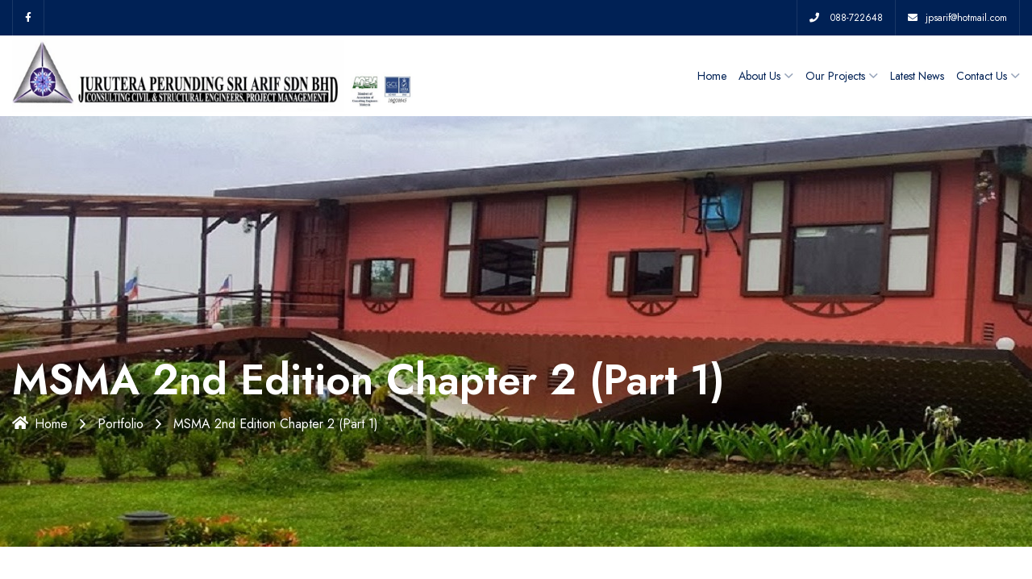

--- FILE ---
content_type: text/html; charset=UTF-8
request_url: https://jpsarif.com/portfolio/msma-2nd-edition-chapter-2-part-1/
body_size: 16524
content:
<!DOCTYPE html>
<html lang="en-US" prefix="og: https://ogp.me/ns#" class="no-js no-svg">
<head>
<!-- Required meta tags -->
<meta charset="utf-8">
<meta name="viewport" content="width=device-width, initial-scale=1, shrink-to-fit=no">
        <link rel="shortcut icon" href="https://jpsarif.com/wp-content/uploads/2020/09/logo.png" />
        <meta name="dlm-version" content="5.1.6">
<!-- Search Engine Optimization by Rank Math - https://rankmath.com/ -->
<title>MSMA 2nd Edition Chapter 2 (Part 1) - JURUTERA PERUNDING SRI ARIF SDN BHD</title>
<meta name="description" content="Presenter: Robin LaiDate: 13 September 2021SPEECH TOPIC: MSMA 2nd Edition Chapter 2 (Part 1)"/>
<meta name="robots" content="follow, index, max-snippet:-1, max-video-preview:-1, max-image-preview:large"/>
<link rel="canonical" href="https://jpsarif.com/portfolio/msma-2nd-edition-chapter-2-part-1/" />
<meta property="og:locale" content="en_US" />
<meta property="og:type" content="article" />
<meta property="og:title" content="MSMA 2nd Edition Chapter 2 (Part 1) - JURUTERA PERUNDING SRI ARIF SDN BHD" />
<meta property="og:description" content="Presenter: Robin LaiDate: 13 September 2021SPEECH TOPIC: MSMA 2nd Edition Chapter 2 (Part 1)" />
<meta property="og:url" content="https://jpsarif.com/portfolio/msma-2nd-edition-chapter-2-part-1/" />
<meta property="og:site_name" content="JURUTERA PERUNDING SRI ARIF SDN BHD" />
<meta property="og:updated_time" content="2021-09-17T13:11:29+08:00" />
<meta property="og:image" content="https://jpsarif.com/wp-content/uploads/2021/09/Screenshot-446.jpg" />
<meta property="og:image:secure_url" content="https://jpsarif.com/wp-content/uploads/2021/09/Screenshot-446.jpg" />
<meta property="og:image:width" content="1200" />
<meta property="og:image:height" content="675" />
<meta property="og:image:alt" content="MSMA 2nd Edition Chapter 2 (Part 1)" />
<meta property="og:image:type" content="image/jpeg" />
<meta name="twitter:card" content="summary_large_image" />
<meta name="twitter:title" content="MSMA 2nd Edition Chapter 2 (Part 1) - JURUTERA PERUNDING SRI ARIF SDN BHD" />
<meta name="twitter:description" content="Presenter: Robin LaiDate: 13 September 2021SPEECH TOPIC: MSMA 2nd Edition Chapter 2 (Part 1)" />
<meta name="twitter:image" content="https://jpsarif.com/wp-content/uploads/2021/09/Screenshot-446.jpg" />
<!-- /Rank Math WordPress SEO plugin -->

<link rel='dns-prefetch' href='//fonts.googleapis.com' />
<link rel="alternate" type="application/rss+xml" title="JURUTERA PERUNDING SRI ARIF SDN BHD &raquo; Feed" href="https://jpsarif.com/feed/" />
<link rel="alternate" type="application/rss+xml" title="JURUTERA PERUNDING SRI ARIF SDN BHD &raquo; Comments Feed" href="https://jpsarif.com/comments/feed/" />
<link rel="alternate" type="application/rss+xml" title="JURUTERA PERUNDING SRI ARIF SDN BHD &raquo; MSMA 2nd Edition Chapter 2 (Part 1) Comments Feed" href="https://jpsarif.com/portfolio/msma-2nd-edition-chapter-2-part-1/feed/" />
<link rel="alternate" title="oEmbed (JSON)" type="application/json+oembed" href="https://jpsarif.com/wp-json/oembed/1.0/embed?url=https%3A%2F%2Fjpsarif.com%2Fportfolio%2Fmsma-2nd-edition-chapter-2-part-1%2F" />
<link rel="alternate" title="oEmbed (XML)" type="text/xml+oembed" href="https://jpsarif.com/wp-json/oembed/1.0/embed?url=https%3A%2F%2Fjpsarif.com%2Fportfolio%2Fmsma-2nd-edition-chapter-2-part-1%2F&#038;format=xml" />
<style id='wp-img-auto-sizes-contain-inline-css'>
img:is([sizes=auto i],[sizes^="auto," i]){contain-intrinsic-size:3000px 1500px}
/*# sourceURL=wp-img-auto-sizes-contain-inline-css */
</style>
<link rel='stylesheet' id='visual-portfolio-css' href='https://jpsarif.com/wp-content/plugins/visual-portfolio/build/assets/css/main.css?ver=1762828914' media='all' />
<link rel='stylesheet' id='photoswipe-css' href='https://jpsarif.com/wp-content/plugins/visual-portfolio/assets/vendor/photoswipe/dist/photoswipe.css?ver=4.1.3' media='all' />
<link rel='stylesheet' id='photoswipe-default-skin-css' href='https://jpsarif.com/wp-content/plugins/visual-portfolio/assets/vendor/photoswipe/dist/default-skin/default-skin.css?ver=4.1.3' media='all' />
<link rel='stylesheet' id='visual-portfolio-popup-photoswipe-css' href='https://jpsarif.com/wp-content/plugins/visual-portfolio/build/assets/css/popup-photoswipe.css?ver=1762828914' media='all' />
<style id='visual-portfolio-popup-photoswipe-inline-css'>
.vp-pswp .pswp__bg { background-color: #1e1e1e; }
/*# sourceURL=visual-portfolio-popup-photoswipe-inline-css */
</style>
<style id='wp-emoji-styles-inline-css'>

	img.wp-smiley, img.emoji {
		display: inline !important;
		border: none !important;
		box-shadow: none !important;
		height: 1em !important;
		width: 1em !important;
		margin: 0 0.07em !important;
		vertical-align: -0.1em !important;
		background: none !important;
		padding: 0 !important;
	}
/*# sourceURL=wp-emoji-styles-inline-css */
</style>
<link rel='stylesheet' id='wp-block-library-css' href='https://jpsarif.com/wp-includes/css/dist/block-library/style.min.css?ver=6.9' media='all' />
<style id='classic-theme-styles-inline-css'>
/*! This file is auto-generated */
.wp-block-button__link{color:#fff;background-color:#32373c;border-radius:9999px;box-shadow:none;text-decoration:none;padding:calc(.667em + 2px) calc(1.333em + 2px);font-size:1.125em}.wp-block-file__button{background:#32373c;color:#fff;text-decoration:none}
/*# sourceURL=/wp-includes/css/classic-themes.min.css */
</style>
<link rel='stylesheet' id='visual-portfolio-block-filter-by-category-css' href='https://jpsarif.com/wp-content/plugins/visual-portfolio/build/gutenberg/blocks/filter-by-category/style.css?ver=1762828914' media='all' />
<link rel='stylesheet' id='visual-portfolio-block-pagination-css' href='https://jpsarif.com/wp-content/plugins/visual-portfolio/build/gutenberg/blocks/pagination/style.css?ver=1762828914' media='all' />
<link rel='stylesheet' id='visual-portfolio-block-sort-css' href='https://jpsarif.com/wp-content/plugins/visual-portfolio/build/gutenberg/blocks/sort/style.css?ver=1762828914' media='all' />
<style id='global-styles-inline-css'>
:root{--wp--preset--aspect-ratio--square: 1;--wp--preset--aspect-ratio--4-3: 4/3;--wp--preset--aspect-ratio--3-4: 3/4;--wp--preset--aspect-ratio--3-2: 3/2;--wp--preset--aspect-ratio--2-3: 2/3;--wp--preset--aspect-ratio--16-9: 16/9;--wp--preset--aspect-ratio--9-16: 9/16;--wp--preset--color--black: #000000;--wp--preset--color--cyan-bluish-gray: #abb8c3;--wp--preset--color--white: #ffffff;--wp--preset--color--pale-pink: #f78da7;--wp--preset--color--vivid-red: #cf2e2e;--wp--preset--color--luminous-vivid-orange: #ff6900;--wp--preset--color--luminous-vivid-amber: #fcb900;--wp--preset--color--light-green-cyan: #7bdcb5;--wp--preset--color--vivid-green-cyan: #00d084;--wp--preset--color--pale-cyan-blue: #8ed1fc;--wp--preset--color--vivid-cyan-blue: #0693e3;--wp--preset--color--vivid-purple: #9b51e0;--wp--preset--gradient--vivid-cyan-blue-to-vivid-purple: linear-gradient(135deg,rgb(6,147,227) 0%,rgb(155,81,224) 100%);--wp--preset--gradient--light-green-cyan-to-vivid-green-cyan: linear-gradient(135deg,rgb(122,220,180) 0%,rgb(0,208,130) 100%);--wp--preset--gradient--luminous-vivid-amber-to-luminous-vivid-orange: linear-gradient(135deg,rgb(252,185,0) 0%,rgb(255,105,0) 100%);--wp--preset--gradient--luminous-vivid-orange-to-vivid-red: linear-gradient(135deg,rgb(255,105,0) 0%,rgb(207,46,46) 100%);--wp--preset--gradient--very-light-gray-to-cyan-bluish-gray: linear-gradient(135deg,rgb(238,238,238) 0%,rgb(169,184,195) 100%);--wp--preset--gradient--cool-to-warm-spectrum: linear-gradient(135deg,rgb(74,234,220) 0%,rgb(151,120,209) 20%,rgb(207,42,186) 40%,rgb(238,44,130) 60%,rgb(251,105,98) 80%,rgb(254,248,76) 100%);--wp--preset--gradient--blush-light-purple: linear-gradient(135deg,rgb(255,206,236) 0%,rgb(152,150,240) 100%);--wp--preset--gradient--blush-bordeaux: linear-gradient(135deg,rgb(254,205,165) 0%,rgb(254,45,45) 50%,rgb(107,0,62) 100%);--wp--preset--gradient--luminous-dusk: linear-gradient(135deg,rgb(255,203,112) 0%,rgb(199,81,192) 50%,rgb(65,88,208) 100%);--wp--preset--gradient--pale-ocean: linear-gradient(135deg,rgb(255,245,203) 0%,rgb(182,227,212) 50%,rgb(51,167,181) 100%);--wp--preset--gradient--electric-grass: linear-gradient(135deg,rgb(202,248,128) 0%,rgb(113,206,126) 100%);--wp--preset--gradient--midnight: linear-gradient(135deg,rgb(2,3,129) 0%,rgb(40,116,252) 100%);--wp--preset--font-size--small: 13px;--wp--preset--font-size--medium: 20px;--wp--preset--font-size--large: 36px;--wp--preset--font-size--x-large: 42px;--wp--preset--spacing--20: 0.44rem;--wp--preset--spacing--30: 0.67rem;--wp--preset--spacing--40: 1rem;--wp--preset--spacing--50: 1.5rem;--wp--preset--spacing--60: 2.25rem;--wp--preset--spacing--70: 3.38rem;--wp--preset--spacing--80: 5.06rem;--wp--preset--shadow--natural: 6px 6px 9px rgba(0, 0, 0, 0.2);--wp--preset--shadow--deep: 12px 12px 50px rgba(0, 0, 0, 0.4);--wp--preset--shadow--sharp: 6px 6px 0px rgba(0, 0, 0, 0.2);--wp--preset--shadow--outlined: 6px 6px 0px -3px rgb(255, 255, 255), 6px 6px rgb(0, 0, 0);--wp--preset--shadow--crisp: 6px 6px 0px rgb(0, 0, 0);}:where(.is-layout-flex){gap: 0.5em;}:where(.is-layout-grid){gap: 0.5em;}body .is-layout-flex{display: flex;}.is-layout-flex{flex-wrap: wrap;align-items: center;}.is-layout-flex > :is(*, div){margin: 0;}body .is-layout-grid{display: grid;}.is-layout-grid > :is(*, div){margin: 0;}:where(.wp-block-columns.is-layout-flex){gap: 2em;}:where(.wp-block-columns.is-layout-grid){gap: 2em;}:where(.wp-block-post-template.is-layout-flex){gap: 1.25em;}:where(.wp-block-post-template.is-layout-grid){gap: 1.25em;}.has-black-color{color: var(--wp--preset--color--black) !important;}.has-cyan-bluish-gray-color{color: var(--wp--preset--color--cyan-bluish-gray) !important;}.has-white-color{color: var(--wp--preset--color--white) !important;}.has-pale-pink-color{color: var(--wp--preset--color--pale-pink) !important;}.has-vivid-red-color{color: var(--wp--preset--color--vivid-red) !important;}.has-luminous-vivid-orange-color{color: var(--wp--preset--color--luminous-vivid-orange) !important;}.has-luminous-vivid-amber-color{color: var(--wp--preset--color--luminous-vivid-amber) !important;}.has-light-green-cyan-color{color: var(--wp--preset--color--light-green-cyan) !important;}.has-vivid-green-cyan-color{color: var(--wp--preset--color--vivid-green-cyan) !important;}.has-pale-cyan-blue-color{color: var(--wp--preset--color--pale-cyan-blue) !important;}.has-vivid-cyan-blue-color{color: var(--wp--preset--color--vivid-cyan-blue) !important;}.has-vivid-purple-color{color: var(--wp--preset--color--vivid-purple) !important;}.has-black-background-color{background-color: var(--wp--preset--color--black) !important;}.has-cyan-bluish-gray-background-color{background-color: var(--wp--preset--color--cyan-bluish-gray) !important;}.has-white-background-color{background-color: var(--wp--preset--color--white) !important;}.has-pale-pink-background-color{background-color: var(--wp--preset--color--pale-pink) !important;}.has-vivid-red-background-color{background-color: var(--wp--preset--color--vivid-red) !important;}.has-luminous-vivid-orange-background-color{background-color: var(--wp--preset--color--luminous-vivid-orange) !important;}.has-luminous-vivid-amber-background-color{background-color: var(--wp--preset--color--luminous-vivid-amber) !important;}.has-light-green-cyan-background-color{background-color: var(--wp--preset--color--light-green-cyan) !important;}.has-vivid-green-cyan-background-color{background-color: var(--wp--preset--color--vivid-green-cyan) !important;}.has-pale-cyan-blue-background-color{background-color: var(--wp--preset--color--pale-cyan-blue) !important;}.has-vivid-cyan-blue-background-color{background-color: var(--wp--preset--color--vivid-cyan-blue) !important;}.has-vivid-purple-background-color{background-color: var(--wp--preset--color--vivid-purple) !important;}.has-black-border-color{border-color: var(--wp--preset--color--black) !important;}.has-cyan-bluish-gray-border-color{border-color: var(--wp--preset--color--cyan-bluish-gray) !important;}.has-white-border-color{border-color: var(--wp--preset--color--white) !important;}.has-pale-pink-border-color{border-color: var(--wp--preset--color--pale-pink) !important;}.has-vivid-red-border-color{border-color: var(--wp--preset--color--vivid-red) !important;}.has-luminous-vivid-orange-border-color{border-color: var(--wp--preset--color--luminous-vivid-orange) !important;}.has-luminous-vivid-amber-border-color{border-color: var(--wp--preset--color--luminous-vivid-amber) !important;}.has-light-green-cyan-border-color{border-color: var(--wp--preset--color--light-green-cyan) !important;}.has-vivid-green-cyan-border-color{border-color: var(--wp--preset--color--vivid-green-cyan) !important;}.has-pale-cyan-blue-border-color{border-color: var(--wp--preset--color--pale-cyan-blue) !important;}.has-vivid-cyan-blue-border-color{border-color: var(--wp--preset--color--vivid-cyan-blue) !important;}.has-vivid-purple-border-color{border-color: var(--wp--preset--color--vivid-purple) !important;}.has-vivid-cyan-blue-to-vivid-purple-gradient-background{background: var(--wp--preset--gradient--vivid-cyan-blue-to-vivid-purple) !important;}.has-light-green-cyan-to-vivid-green-cyan-gradient-background{background: var(--wp--preset--gradient--light-green-cyan-to-vivid-green-cyan) !important;}.has-luminous-vivid-amber-to-luminous-vivid-orange-gradient-background{background: var(--wp--preset--gradient--luminous-vivid-amber-to-luminous-vivid-orange) !important;}.has-luminous-vivid-orange-to-vivid-red-gradient-background{background: var(--wp--preset--gradient--luminous-vivid-orange-to-vivid-red) !important;}.has-very-light-gray-to-cyan-bluish-gray-gradient-background{background: var(--wp--preset--gradient--very-light-gray-to-cyan-bluish-gray) !important;}.has-cool-to-warm-spectrum-gradient-background{background: var(--wp--preset--gradient--cool-to-warm-spectrum) !important;}.has-blush-light-purple-gradient-background{background: var(--wp--preset--gradient--blush-light-purple) !important;}.has-blush-bordeaux-gradient-background{background: var(--wp--preset--gradient--blush-bordeaux) !important;}.has-luminous-dusk-gradient-background{background: var(--wp--preset--gradient--luminous-dusk) !important;}.has-pale-ocean-gradient-background{background: var(--wp--preset--gradient--pale-ocean) !important;}.has-electric-grass-gradient-background{background: var(--wp--preset--gradient--electric-grass) !important;}.has-midnight-gradient-background{background: var(--wp--preset--gradient--midnight) !important;}.has-small-font-size{font-size: var(--wp--preset--font-size--small) !important;}.has-medium-font-size{font-size: var(--wp--preset--font-size--medium) !important;}.has-large-font-size{font-size: var(--wp--preset--font-size--large) !important;}.has-x-large-font-size{font-size: var(--wp--preset--font-size--x-large) !important;}
:where(.wp-block-post-template.is-layout-flex){gap: 1.25em;}:where(.wp-block-post-template.is-layout-grid){gap: 1.25em;}
:where(.wp-block-term-template.is-layout-flex){gap: 1.25em;}:where(.wp-block-term-template.is-layout-grid){gap: 1.25em;}
:where(.wp-block-columns.is-layout-flex){gap: 2em;}:where(.wp-block-columns.is-layout-grid){gap: 2em;}
:root :where(.wp-block-pullquote){font-size: 1.5em;line-height: 1.6;}
:where(.wp-block-visual-portfolio-loop.is-layout-flex){gap: 1.25em;}:where(.wp-block-visual-portfolio-loop.is-layout-grid){gap: 1.25em;}
/*# sourceURL=global-styles-inline-css */
</style>
<link rel='stylesheet' id='wpos-magnific-style-css' href='https://jpsarif.com/wp-content/plugins/album-and-image-gallery-plus-lightbox/assets/css/magnific-popup.css?ver=2.1.7' media='all' />
<link rel='stylesheet' id='wpos-slick-style-css' href='https://jpsarif.com/wp-content/plugins/album-and-image-gallery-plus-lightbox/assets/css/slick.css?ver=2.1.7' media='all' />
<link rel='stylesheet' id='aigpl-public-css-css' href='https://jpsarif.com/wp-content/plugins/album-and-image-gallery-plus-lightbox/assets/css/aigpl-public.css?ver=2.1.7' media='all' />
<link rel='stylesheet' id='owl-carousel-css' href='https://jpsarif.com/wp-content/plugins/architeck-core//assests/css/owl.carousel.min.css?ver=1.1.0' media='all' />
<link rel='stylesheet' id='flaticon-css' href='https://jpsarif.com/wp-content/plugins/architeck-core//assests/css/flaticon.css?ver=2.0.0' media='all' />
<link rel='stylesheet' id='magnific-popup-css' href='https://jpsarif.com/wp-content/plugins/architeck-core//assests/css/magnific-popup.min.css?ver=2.3.4' media='all' />
<link rel='stylesheet' id='block-revealer-css' href='https://jpsarif.com/wp-content/plugins/architeck-core//assests/css/block-revealer.css?ver=2.3.4' media='all' />
<link rel='stylesheet' id='slider-css' href='https://jpsarif.com/wp-content/plugins/architeck-core//assests/slider/css/base.css?ver=1.0' media='all' />
<link rel='stylesheet' id='cptch_stylesheet-css' href='https://jpsarif.com/wp-content/plugins/captcha-plus/css/front_end_style.css?ver=plus-5.0.1' media='all' />
<link rel='stylesheet' id='dashicons-css' href='https://jpsarif.com/wp-includes/css/dashicons.min.css?ver=6.9' media='all' />
<link rel='stylesheet' id='cptch_desktop_style-css' href='https://jpsarif.com/wp-content/plugins/captcha-plus/css/desktop_style.css?ver=plus-5.0.1' media='all' />
<link rel='stylesheet' id='owl.carousel-css' href='https://jpsarif.com/wp-content/plugins/owl-carousel-wp/vendors/owl-carousel/assets/owl.carousel.min.css?ver=6.9' media='all' />
<link rel='stylesheet' id='tc-owmcarousel-style-css' href='https://jpsarif.com/wp-content/plugins/owl-carousel-wp/vendors/custom/style.custom.css?ver=6.9' media='all' />
<link rel='stylesheet' id='searchandfilter-css' href='https://jpsarif.com/wp-content/plugins/search-filter/style.css?ver=1' media='all' />
<link rel='stylesheet' id='passster-public-css' href='https://jpsarif.com/wp-content/plugins/content-protector/assets/public/passster-public.min.css?ver=4.2.21' media='all' />
<link rel='stylesheet' id='architeck-fonts-css' href='https://fonts.googleapis.com/css?family=Open%2BSans%3Awght%40300%3B400%3B600%3B700%3B800%7CYantramanav%3A100%2C100italic%2C200%2C200italic%2C300%2C300italic%2C400%2C400italic%2C500%2C500italic%2C600%2C600italic%2C700%2C700italic%2C800%2C800italic%2C900%2C900italic%7CJost%3Aital%2Cwght%400%2C100%3B0%2C200%3B0%2C300%3B0%2C400%3B0%2C500%3B0%2C600%3B0%2C700%3B0%2C800%3B0%2C900%3B1%2C100%3B1%2C200%3B1%2C300%3B1%2C400%3B1%2C500%3B1%2C600%3B1%2C700%3B1%2C800%3B1%2C900&#038;subset=latin%2Clatin-ext&#038;display=swap' media='all' />
<link rel='stylesheet' id='all-min-css' href='https://jpsarif.com/wp-content/themes/architeck/assets/css/font-awesome/css/all.min.css?ver=5.13.0' media='all' />
<link rel='stylesheet' id='ionicons-min-css' href='https://jpsarif.com/wp-content/themes/architeck/assets/css/ionicons.min.css?ver=2.0.0' media='all' />
<link rel='stylesheet' id='line-awesome-min-css' href='https://jpsarif.com/wp-content/themes/architeck/assets/css/line-awesome.min.css?ver=1.3.0' media='all' />
<link rel='stylesheet' id='bootstrap-min-css' href='https://jpsarif.com/wp-content/themes/architeck/assets/css/bootstrap.min.css?ver=4.1.3' media='all' />
<link rel='stylesheet' id='animate-min-css' href='https://jpsarif.com/wp-content/themes/architeck/assets/css/animate.min.css?ver=4.0.0' media='all' />
<link rel='stylesheet' id='architeck-custom-css' href='https://jpsarif.com/wp-content/themes/architeck/assets/css/architeck-custom.css?ver=1.0' media='all' />
<link rel='stylesheet' id='architeck-responsive-css' href='https://jpsarif.com/wp-content/themes/architeck/assets/css/architeck-responsive.css?ver=1.0' media='all' />
<!--n2css--><!--n2js--><script src="https://jpsarif.com/wp-includes/js/jquery/jquery.min.js?ver=3.7.1" id="jquery-core-js"></script>
<script src="https://jpsarif.com/wp-includes/js/jquery/jquery-migrate.min.js?ver=3.4.1" id="jquery-migrate-js"></script>
<script src="https://jpsarif.com/wp-content/plugins/content-protector/assets/public/cookie.js?ver=6.9" id="passster-cookie-js"></script>
<script id="passster-public-js-extra">
var ps_ajax = {"ajax_url":"https://jpsarif.com/wp-admin/admin-ajax.php","nonce":"4ff58b4990","hash_nonce":"785a5310de","logout_nonce":"1b04293329","post_id":"6188","shortcodes":[],"permalink":"https://jpsarif.com/portfolio/msma-2nd-edition-chapter-2-part-1/","cookie_duration_unit":"days","cookie_duration":"1","disable_cookie":"","unlock_mode":""};
//# sourceURL=passster-public-js-extra
</script>
<script src="https://jpsarif.com/wp-content/plugins/content-protector/assets/public/passster-public.min.js?ver=4.2.21" id="passster-public-js"></script>
<link rel="https://api.w.org/" href="https://jpsarif.com/wp-json/" /><link rel="EditURI" type="application/rsd+xml" title="RSD" href="https://jpsarif.com/xmlrpc.php?rsd" />
<meta name="generator" content="WordPress 6.9" />
<link rel='shortlink' href='https://jpsarif.com/?p=6188' />
<meta name="generator" content="Redux 4.5.9" /><style id="architeck-custom-style-a4d1c">
.pt-breadcrumb{
background:url(https://jpsarif.com/wp-content/uploads/2020/08/banner.jpg)!important;
}

</style><style id="architeck-custom-style-4971a">
#pt-header .pt-menu-search-block{
display:none !important;
}

</style><style id="architeck-custom-style-96d03">
#pt-header img.logo{
height:90px!important;
}


#pt-header img.logo{
width:500px!important;
}

</style><script>
/* <![CDATA[ */
var VPData = {"version":"3.4.1","pro":false,"__":{"couldnt_retrieve_vp":"Couldn't retrieve Visual Portfolio ID.","pswp_close":"Close (Esc)","pswp_share":"Share","pswp_fs":"Toggle fullscreen","pswp_zoom":"Zoom in\/out","pswp_prev":"Previous (arrow left)","pswp_next":"Next (arrow right)","pswp_share_fb":"Share on Facebook","pswp_share_tw":"Tweet","pswp_share_x":"X","pswp_share_pin":"Pin it","pswp_download":"Download","fancybox_close":"Close","fancybox_next":"Next","fancybox_prev":"Previous","fancybox_error":"The requested content cannot be loaded. <br \/> Please try again later.","fancybox_play_start":"Start slideshow","fancybox_play_stop":"Pause slideshow","fancybox_full_screen":"Full screen","fancybox_thumbs":"Thumbnails","fancybox_download":"Download","fancybox_share":"Share","fancybox_zoom":"Zoom"},"settingsPopupGallery":{"enable_on_wordpress_images":true,"vendor":"photoswipe","deep_linking":false,"deep_linking_url_to_share_images":false,"show_arrows":true,"show_counter":true,"show_zoom_button":true,"show_fullscreen_button":true,"show_share_button":true,"show_close_button":true,"show_thumbs":true,"show_download_button":false,"show_slideshow":false,"click_to_zoom":true,"restore_focus":true},"screenSizes":[320,576,768,992,1200]};
/* ]]> */
</script>
		<noscript>
			<style>
				.vp-portfolio__preloader-wrap{display:none}.vp-portfolio__filter-wrap,.vp-portfolio__items-wrap,.vp-portfolio__pagination-wrap,.vp-portfolio__sort-wrap{opacity:1;visibility:visible}.vp-portfolio__item .vp-portfolio__item-img noscript+img,.vp-portfolio__thumbnails-wrap{display:none}
			</style>
		</noscript>
		        <style>
            .passster-form {
                max-width: 700px !important;
                        }

            .passster-form > form {
                background: #FAFAFA;
                padding: 20px 20px 20px 20px;
                margin: 0px 0px 0px 0px;
                border-radius: 0px;
            }

            .passster-form .ps-form-headline {
                font-size: 24px;
                font-weight: 500;
                color: #6804cc;
            }

            .passster-form p {
                font-size: 16px;
                font-weight: 300;
                color: #000;
            }

            .passster-submit, .passster-submit-recaptcha,
			.passster-submit, .passster-submit-turnstile {
                background: #6804cc;
                padding: 10px 10px 10px 10px;
                margin: 0px 0px 0px 0px;
                border-radius: 0px;
                font-size: 12px;
                font-weight: 400;
                color: #fff;
            }

            .passster-submit:hover, .passster-submit-recaptcha:hover,
            .passster-submit:hover, .passster-submit-turnstile:hover {
                background: #000;
                color: #fff;
            }
        </style>
		<meta name="generator" content="Elementor 3.34.0; features: additional_custom_breakpoints; settings: css_print_method-external, google_font-enabled, font_display-auto">
			<style>
				.e-con.e-parent:nth-of-type(n+4):not(.e-lazyloaded):not(.e-no-lazyload),
				.e-con.e-parent:nth-of-type(n+4):not(.e-lazyloaded):not(.e-no-lazyload) * {
					background-image: none !important;
				}
				@media screen and (max-height: 1024px) {
					.e-con.e-parent:nth-of-type(n+3):not(.e-lazyloaded):not(.e-no-lazyload),
					.e-con.e-parent:nth-of-type(n+3):not(.e-lazyloaded):not(.e-no-lazyload) * {
						background-image: none !important;
					}
				}
				@media screen and (max-height: 640px) {
					.e-con.e-parent:nth-of-type(n+2):not(.e-lazyloaded):not(.e-no-lazyload),
					.e-con.e-parent:nth-of-type(n+2):not(.e-lazyloaded):not(.e-no-lazyload) * {
						background-image: none !important;
					}
				}
			</style>
					<style>
			/* If html does not have either class, do not show lazy loaded images. */
			html:not(.vp-lazyload-enabled):not(.js) .vp-lazyload {
				display: none;
			}
		</style>
		<script>
			document.documentElement.classList.add(
				'vp-lazyload-enabled'
			);
		</script>
		<meta name="generator" content="Powered by Slider Revolution 6.7.18 - responsive, Mobile-Friendly Slider Plugin for WordPress with comfortable drag and drop interface." />
<script>function setREVStartSize(e){
			//window.requestAnimationFrame(function() {
				window.RSIW = window.RSIW===undefined ? window.innerWidth : window.RSIW;
				window.RSIH = window.RSIH===undefined ? window.innerHeight : window.RSIH;
				try {
					var pw = document.getElementById(e.c).parentNode.offsetWidth,
						newh;
					pw = pw===0 || isNaN(pw) || (e.l=="fullwidth" || e.layout=="fullwidth") ? window.RSIW : pw;
					e.tabw = e.tabw===undefined ? 0 : parseInt(e.tabw);
					e.thumbw = e.thumbw===undefined ? 0 : parseInt(e.thumbw);
					e.tabh = e.tabh===undefined ? 0 : parseInt(e.tabh);
					e.thumbh = e.thumbh===undefined ? 0 : parseInt(e.thumbh);
					e.tabhide = e.tabhide===undefined ? 0 : parseInt(e.tabhide);
					e.thumbhide = e.thumbhide===undefined ? 0 : parseInt(e.thumbhide);
					e.mh = e.mh===undefined || e.mh=="" || e.mh==="auto" ? 0 : parseInt(e.mh,0);
					if(e.layout==="fullscreen" || e.l==="fullscreen")
						newh = Math.max(e.mh,window.RSIH);
					else{
						e.gw = Array.isArray(e.gw) ? e.gw : [e.gw];
						for (var i in e.rl) if (e.gw[i]===undefined || e.gw[i]===0) e.gw[i] = e.gw[i-1];
						e.gh = e.el===undefined || e.el==="" || (Array.isArray(e.el) && e.el.length==0)? e.gh : e.el;
						e.gh = Array.isArray(e.gh) ? e.gh : [e.gh];
						for (var i in e.rl) if (e.gh[i]===undefined || e.gh[i]===0) e.gh[i] = e.gh[i-1];
											
						var nl = new Array(e.rl.length),
							ix = 0,
							sl;
						e.tabw = e.tabhide>=pw ? 0 : e.tabw;
						e.thumbw = e.thumbhide>=pw ? 0 : e.thumbw;
						e.tabh = e.tabhide>=pw ? 0 : e.tabh;
						e.thumbh = e.thumbhide>=pw ? 0 : e.thumbh;
						for (var i in e.rl) nl[i] = e.rl[i]<window.RSIW ? 0 : e.rl[i];
						sl = nl[0];
						for (var i in nl) if (sl>nl[i] && nl[i]>0) { sl = nl[i]; ix=i;}
						var m = pw>(e.gw[ix]+e.tabw+e.thumbw) ? 1 : (pw-(e.tabw+e.thumbw)) / (e.gw[ix]);
						newh =  (e.gh[ix] * m) + (e.tabh + e.thumbh);
					}
					var el = document.getElementById(e.c);
					if (el!==null && el) el.style.height = newh+"px";
					el = document.getElementById(e.c+"_wrapper");
					if (el!==null && el) {
						el.style.height = newh+"px";
						el.style.display = "block";
					}
				} catch(e){
					console.log("Failure at Presize of Slider:" + e)
				}
			//});
		  };</script>
</head>

<body class="wp-singular portfolio-template-default single single-portfolio postid-6188 single-format-standard wp-theme-architeck has-header-image colors-light elementor-default elementor-kit-2693">
		<script>
			(function($) {
				if (!$) {
					return;
				}

				// Previously we added this code on Elementor pages only,
				// but sometimes Lightbox enabled globally and it still conflicting with our galleries.
				// if (!$('.elementor-page').length) {
				//     return;
				// }

				function addDataAttribute($items) {
					$items.find('.vp-portfolio__item a:not([data-elementor-open-lightbox])').each(function () {
						if (/\.(png|jpe?g|gif|svg|webp)(\?.*)?$/i.test(this.href)) {
							this.dataset.elementorOpenLightbox = 'no';
						}
					});
				}

				$(document).on('init.vpf', function(event, vpObject) {
					if ('vpf' !== event.namespace) {
						return;
					}

					addDataAttribute(vpObject.$item);
				});
				$(document).on('addItems.vpf', function(event, vpObject, $items) {
					if ('vpf' !== event.namespace) {
						return;
					}

					addDataAttribute($items);
				});
			})(window.jQuery);
		</script>
		  <!-- loading -->
    
<div id="page" class="site">
  <a class="skip-link screen-reader-text" href="#content"></a>

<header id="pt-header" class="pt-header-default pt-has-sticky">	
	<div class="pt-top-header">
		<div class="container">
			<div class="row">
				<div class="col-lg-6 ">
					 <div class="pt-header-social ">
                        <ul>
                                          <li><a href="https://www.facebook.com/profile.php?id=100063624870037" data-wpel-link="external" rel="external noopener noreferrer"><i class="fab fa-facebook-f"></i></a></li>

                                    </ul>
                     </div>
				</div>
				<div class="col-lg-6">
					<div class="pt-header-contact text-right">
						<ul>
													<li>
						
						<a href="tel:088722648" data-wpel-link="internal"><i class="fas fa-phone"></i>
							<span> 088-722648</span>
						</a>
						</li>
																			<li>
						
						<a href="mailto:jpsarif@hotmail.com"><i class="fas fa-envelope"></i><span>jpsarif@hotmail.com</span></a>
						</li>
												</ul>
					</div>
				</div>

				
				
			</div>
		</div>
	</div>	

	<div class="pt-bottom-header">
		<div class="container">
			<div class="row">
				<div class="col-lg-12">
					<nav class="navbar navbar-expand-lg navbar-light">
	              <a class="navbar-brand" href="https://jpsarif.com/" data-wpel-link="internal">
	                       <img class="img-fluid logo" src="https://jpsarif.com/wp-content/uploads/2023/02/1.png" alt="architeck"> 
         
	                
	              </a>
	              <button class="navbar-toggler" type="button" data-toggle="collapse" data-target="#navbarSupportedContent" aria-controls="navbarSupportedContent" aria-expanded="false" aria-label="Toggle navigation">
	              <i class="fas fa-bars"></i>
	              </button>
	              <div class="collapse navbar-collapse" id="navbarSupportedContent">
	                					<div id="pt-menu-contain" class="pt-menu-contain"><ul id="pt-main-menu" class="navbar-nav ml-auto"><li id="menu-item-2469" class="menu-item menu-item-type-post_type menu-item-object-page menu-item-home menu-item-2469"><a href="https://jpsarif.com/" data-wpel-link="internal">Home</a></li>
<li id="menu-item-1026" class="menu-item menu-item-type-custom menu-item-object-custom menu-item-has-children dropdown menu-item-1026"><a href="https://jpsarif.com/about-us/" data-wpel-link="internal">About Us</a><i class="ion-chevron-down"></i>
<ul class="sub-menu">
	<li id="menu-item-1032" class="menu-item menu-item-type-post_type menu-item-object-page menu-item-1032"><a href="https://jpsarif.com/about-us/" data-wpel-link="internal">About Us</a></li>
	<li id="menu-item-1029" class="menu-item menu-item-type-post_type menu-item-object-page menu-item-1029"><a href="https://jpsarif.com/our-team/" data-wpel-link="internal">Our Team</a></li>
	<li id="menu-item-1112" class="menu-item menu-item-type-post_type menu-item-object-page menu-item-1112"><a href="https://jpsarif.com/our-services-2/" data-wpel-link="internal">Our Services</a></li>
	<li id="menu-item-1031" class="menu-item menu-item-type-post_type menu-item-object-page menu-item-1031"><a href="https://jpsarif.com/company-activity/" data-wpel-link="internal">Company Activities</a></li>
	<li id="menu-item-1028" class="menu-item menu-item-type-post_type menu-item-object-page menu-item-1028"><a href="https://jpsarif.com/freedom-of-speech/" data-wpel-link="internal">Freedom of Speech</a></li>
</ul>
</li>
<li id="menu-item-1035" class="menu-item menu-item-type-custom menu-item-object-custom menu-item-has-children dropdown menu-item-1035"><a href="https://jpsarif.com/project/" data-wpel-link="internal">Our Projects</a><i class="ion-chevron-down"></i>
<ul class="sub-menu">
	<li id="menu-item-2269" class="menu-item menu-item-type-post_type menu-item-object-page menu-item-2269"><a href="https://jpsarif.com/project/" data-wpel-link="internal">List Of Project</a></li>
	<li id="menu-item-2605" class="menu-item menu-item-type-post_type menu-item-object-page menu-item-2605"><a href="https://jpsarif.com/certifications/" data-wpel-link="internal">Certifications</a></li>
	<li id="menu-item-6864" class="menu-item menu-item-type-post_type menu-item-object-page menu-item-6864"><a href="https://jpsarif.com/downloads/" data-wpel-link="internal">Company Profile</a></li>
	<li id="menu-item-7243" class="menu-item menu-item-type-post_type menu-item-object-page menu-item-7243"><a href="https://jpsarif.com/kajian-pelan-induk-saliran-bandar-keningau/" data-wpel-link="internal">Kajian Pelan Induk Saliran Bandar Keningau</a></li>
	<li id="menu-item-7244" class="menu-item menu-item-type-post_type menu-item-object-page menu-item-has-children menu-item-7244"><a href="https://jpsarif.com/kajian-pelan-induk-saliran-bandar-ranau/" data-wpel-link="internal">Kajian Pelan Induk Saliran Bandar Ranau</a>
	<ul class="sub-menu">
		<li id="menu-item-7438" class="menu-item menu-item-type-post_type menu-item-object-page menu-item-7438"><a href="https://jpsarif.com/interim-report-2/" data-wpel-link="internal">Interim Report</a></li>
		<li id="menu-item-7449" class="menu-item menu-item-type-post_type menu-item-object-page menu-item-7449"><a href="https://jpsarif.com/draft-final-report-oct-23/" data-wpel-link="internal">Kajian Pelan Induk Saliran Bandar Ranau – (Draft Final Report)</a></li>
		<li id="menu-item-7520" class="menu-item menu-item-type-post_type menu-item-object-page menu-item-7520"><a href="https://jpsarif.com/kajian-pelan-induk-saliran-bandar-ranau-final-report/" data-wpel-link="internal">Kajian Pelan Induk Saliran Bandar Ranau – (Final Report)</a></li>
	</ul>
</li>
</ul>
</li>
<li id="menu-item-1193" class="menu-item menu-item-type-post_type menu-item-object-page menu-item-1193"><a href="https://jpsarif.com/latest-news/" data-wpel-link="internal">Latest News</a></li>
<li id="menu-item-2471" class="menu-item menu-item-type-custom menu-item-object-custom menu-item-has-children dropdown menu-item-2471"><a href="https://jpsarif.com/contact-us/" data-wpel-link="internal">Contact Us</a><i class="ion-chevron-down"></i>
<ul class="sub-menu">
	<li id="menu-item-1044" class="menu-item menu-item-type-post_type menu-item-object-page menu-item-1044"><a href="https://jpsarif.com/contact-us/" data-wpel-link="internal">Contact Us</a></li>
	<li id="menu-item-2472" class="menu-item menu-item-type-post_type menu-item-object-page menu-item-2472"><a href="https://jpsarif.com/get-in-touch/" data-wpel-link="internal">Get In Touch</a></li>
</ul>
</li>
</ul></div>						              </div>
	              	              <div class="pt-menu-search-block">
	              	<a href="javascript:void(0)" id="pt-seacrh-btn" data-wpel-link="internal"><i class="fa fa-search"></i></a>
	              	<div class="pt-search-form">
	              		
<form role="search" method="get" class="search-form" action="https://jpsarif.com/">
	<label>
		<span class="screen-reader-text">Search for:</span>
		<input type="search" class="search-field" placeholder="Search &hellip;" value="" name="s" />
	</label>
	<button type="submit" class="search-submit"><span class="screen-reader-text">Search</span></button>
</form>	              	</div>	              	
	              </div>
	              									
	             
	            </nav>

				</div>
			</div>
		</div>
	<div>
	
</header>			<div class="pt-breadcrumb">
			   <div class="container">
			      <div class="row align-items-center">
			         <div class="col-sm-12">
			            <nav aria-label="breadcrumb">
			            	<div class="pt-breadcrumb-title">
			            		<h1>
			                  		MSMA 2nd Edition Chapter 2 (Part 1)		              		 	</h1>
			            	</div>			               
			               <div class="pt-breadcrumb-container">				               	
								<ol class="breadcrumb">
	                 		 		<li class="breadcrumb-item"><a href="https://jpsarif.com" data-wpel-link="internal"><i class="fas fa-home mr-2"></i>Home</a></li> <li class="breadcrumb-item"><a href="https://jpsarif.com/portfolio/" data-wpel-link="internal">Portfolio</a></li><li class="breadcrumb-item">MSMA 2nd Edition Chapter 2 (Part 1)</li>		               			</ol>				               	
			               </div>			               
			            </nav>
			         </div>
			      </div>
			   </div>
			</div>

		   
<div class="peacefulthemes-contain"> 
  <div class="site-content-contain">
    <div id="content" class="site-content"><div class="peacefulthemes-contain-area">
	<div id="primary" class="content-area">
		<main id="main" class="site-main">
			<div class="container">
				<div class="row">
					<div class="col-lg-12">					
					
<article id="post-6188" class="post-6188 portfolio type-portfolio status-publish format-standard has-post-thumbnail hentry portfolio_category-freedom-of-speech">
	
	<div class="entry-content">
		
<figure class="wp-block-gallery columns-1 is-cropped wp-block-gallery-1 is-layout-flex wp-block-gallery-is-layout-flex"><ul class="blocks-gallery-grid"><li class="blocks-gallery-item"><figure><img fetchpriority="high" decoding="async" width="1024" height="576" src="https://jpsarif.com/wp-content/uploads/2021/09/Screenshot-446-1024x576.jpg" alt="" data-id="6189" data-full-url="https://jpsarif.com/wp-content/uploads/2021/09/Screenshot-446.jpg" data-link="https://jpsarif.com/?attachment_id=6189" class="wp-image-6189" srcset="https://jpsarif.com/wp-content/uploads/2021/09/Screenshot-446-1024x576.jpg 1024w, https://jpsarif.com/wp-content/uploads/2021/09/Screenshot-446-300x169.jpg 300w, https://jpsarif.com/wp-content/uploads/2021/09/Screenshot-446-768x432.jpg 768w, https://jpsarif.com/wp-content/uploads/2021/09/Screenshot-446-500x281.jpg 500w, https://jpsarif.com/wp-content/uploads/2021/09/Screenshot-446-800x450.jpg 800w, https://jpsarif.com/wp-content/uploads/2021/09/Screenshot-446.jpg 1200w" sizes="(max-width: 1024px) 100vw, 1024px" /></figure></li></ul></figure>



<p class="has-text-align-center"><strong>Presenter: Robin Lai<br>Date: 13 September 2021<br>SPEECH TOPIC: MSMA 2nd Edition Chapter 2 (Part 1)</strong></p>
		
	</div><!-- .entry-content -->
</article><!-- #post- -->					</div>
				</div>
			</div><!-- #primary -->
		</main><!-- #main -->
	</div><!-- .container -->
</div>

  </div><!-- #content -->
	<!-- Footer start -->
  
       
<footer id="pt-footer">
  		<div class="pt-footer-style-1">
  
     
        
<div class="pt-copyright-footer">
	<div class="container">
		<div class="row flex-row-reverse">	
			<div class="col-md-6 text-right align-self-center">		
								<span class="pt-copyright"><a target="_blank" href="" data-wpel-link="internal"> JURUTERA PERUNDING SRI ARIF SDN BHD © Powered By Cowie Multimedia</a></span>				
								
			</div>
			<div class="col-md-6">
				 <div class="pt-footer-social">
                        <ul>
                                          <li><a href="https://www.facebook.com/profile.php?id=100063624870037" data-wpel-link="external" rel="external noopener noreferrer"><i class="fab fa-facebook-f"></i></a></li>

                                    </ul>
                     </div>
			</div>		
			
		</div>
	</div>
	
</div>            </div>
       
</footer>
  <!-- Footer stop-->

    </div><!-- .site-content-contain -->
  </div> <!-- Peaceful themes -->
</div><!-- #page -->


	<!-- === back-to-top === -->
	<div id="back-to-top">
		<a class="top" id="top" href="#top"> <i class="ion-ios-arrow-up"></i> </a>
	</div>
	<!-- === back-to-top End === -->


		<script>
			window.RS_MODULES = window.RS_MODULES || {};
			window.RS_MODULES.modules = window.RS_MODULES.modules || {};
			window.RS_MODULES.waiting = window.RS_MODULES.waiting || [];
			window.RS_MODULES.defered = true;
			window.RS_MODULES.moduleWaiting = window.RS_MODULES.moduleWaiting || {};
			window.RS_MODULES.type = 'compiled';
		</script>
		<script type="speculationrules">
{"prefetch":[{"source":"document","where":{"and":[{"href_matches":"/*"},{"not":{"href_matches":["/wp-*.php","/wp-admin/*","/wp-content/uploads/*","/wp-content/*","/wp-content/plugins/*","/wp-content/themes/architeck/*","/*\\?(.+)"]}},{"not":{"selector_matches":"a[rel~=\"nofollow\"]"}},{"not":{"selector_matches":".no-prefetch, .no-prefetch a"}}]},"eagerness":"conservative"}]}
</script>
<style media="screen">

/* Navigation */
.tcowl-wrap  .owl-theme .owl-nav [class*='owl-'] {
 background-color: #000;
}
 .tcowl-wrap  .owl-theme .owl-nav [class*='owl-']:hover {
  background-color: #343434;

 }
/* Dots */
.tcowl-wrap  .owl-theme .owl-dots .owl-dot span {
 background:#000;
}
.tcowl-wrap  .owl-theme .owl-dots .owl-dot.active span, .owl-theme .owl-dots .owl-dot:hover span {
 background:#343434;
}
</style>

<script>

jQuery(document).ready(function(){
    jQuery(".owl-carousel").owlCarousel({
      // control
          autoplay:true,
          autoplayHoverPause:true,
          autoplayTimeout:1000,
          autoplaySpeed:3000,
          navSpeed:3000,
          dotsSpeed:3000,
          loop:true,
        // Advances
          slideBy:1,
          slideTransition:'linear',
         
          margin:5,
          nav:true,
          navText:["&lt;","&gt;"],
          autoHeight:false,
          autoWidth:false,
          center:false,
          stagePadding:false,
          rtl:false,
          dots:false,
          responsiveClass:true,
          responsive:{
              0:{
                  items:1,
              },
              600:{
                  items:3,

              },
              1000:{
                  items:4,

              }

          }

  });

});


</script>

			<script>
				const lazyloadRunObserver = () => {
					const lazyloadBackgrounds = document.querySelectorAll( `.e-con.e-parent:not(.e-lazyloaded)` );
					const lazyloadBackgroundObserver = new IntersectionObserver( ( entries ) => {
						entries.forEach( ( entry ) => {
							if ( entry.isIntersecting ) {
								let lazyloadBackground = entry.target;
								if( lazyloadBackground ) {
									lazyloadBackground.classList.add( 'e-lazyloaded' );
								}
								lazyloadBackgroundObserver.unobserve( entry.target );
							}
						});
					}, { rootMargin: '200px 0px 200px 0px' } );
					lazyloadBackgrounds.forEach( ( lazyloadBackground ) => {
						lazyloadBackgroundObserver.observe( lazyloadBackground );
					} );
				};
				const events = [
					'DOMContentLoaded',
					'elementor/lazyload/observe',
				];
				events.forEach( ( event ) => {
					document.addEventListener( event, lazyloadRunObserver );
				} );
			</script>
			<style id='core-block-supports-inline-css'>
.wp-block-gallery.wp-block-gallery-1{--wp--style--unstable-gallery-gap:var( --wp--style--gallery-gap-default, var( --gallery-block--gutter-size, var( --wp--style--block-gap, 0.5em ) ) );gap:var( --wp--style--gallery-gap-default, var( --gallery-block--gutter-size, var( --wp--style--block-gap, 0.5em ) ) );}
/*# sourceURL=core-block-supports-inline-css */
</style>
<link rel='stylesheet' id='rs-plugin-settings-css' href='//jpsarif.com/wp-content/plugins/revslider/sr6/assets/css/rs6.css?ver=6.7.18' media='all' />
<style id='rs-plugin-settings-inline-css'>
#rs-demo-id {}
/*# sourceURL=rs-plugin-settings-inline-css */
</style>
<script src="https://jpsarif.com/wp-content/plugins/architeck-core//assests/js/jquery.countTo.js?ver=1.0" id="jquery-count-js"></script>
<script src="https://jpsarif.com/wp-content/plugins/visual-portfolio/assets/vendor/isotope-layout/dist/isotope.pkgd.min.js?ver=3.0.6" id="isotope-js"></script>
<script src="https://jpsarif.com/wp-content/plugins/architeck-core//assests/js/owl.carousel.min.js?ver=2.3.4" id="owl-carousel-js"></script>
<script src="https://jpsarif.com/wp-content/plugins/architeck-core//assests/js/jquery.magnific-popup.min.js?ver=1.1.0" id="jquery-magnific-popup-js"></script>
<script src="https://jpsarif.com/wp-content/plugins/architeck-core//assests/js/tox-progress.js?ver=1.0" id="tox-progress-js"></script>
<script src="https://jpsarif.com/wp-content/plugins/architeck-core//assests/js/block-anime.min.js?ver=1.0" id="block-anime-min-js"></script>
<script src="https://jpsarif.com/wp-content/plugins/architeck-core//assests/js/block-scrollMonitor.js?ver=1.0" id="block-scrollMonitor-js"></script>
<script src="https://jpsarif.com/wp-content/plugins/architeck-core//assests/js/block-main.js?ver=1.0" id="block-main-js"></script>
<script src="https://jpsarif.com/wp-content/plugins/architeck-core//assests/js/load-more.js?ver=1.0" id="load-more-js"></script>
<script src="https://jpsarif.com/wp-content/plugins/architeck-core//assests/js/circle-progress.min.js?ver=1.0" id="circle-progress-min-js"></script>
<script src="https://jpsarif.com/wp-content/plugins/architeck-core//assests/js/architek-core-custom.js?ver=1.0" id="architek-core-custom-js"></script>
<script src="https://jpsarif.com/wp-content/plugins/architeck-core//assests/slider/js/demo.js?ver=1.0" id="slider-demo-js"></script>
<script src="https://jpsarif.com/wp-content/plugins/architeck-core//assests/slider/js/imagesloaded.pkgd.min.js?ver=1.0" id="imagesloaded-pkgd-min-js"></script>
<script src="https://jpsarif.com/wp-content/plugins/architeck-core//assests/slider/js/anime.min.js?ver=1.0" id="anime-min-js"></script>
<script src="https://jpsarif.com/wp-content/plugins/architeck-core//assests/slider/js/demo4.js?ver=1.0" id="slider-demo4-js"></script>
<script src="//jpsarif.com/wp-content/plugins/revslider/sr6/assets/js/rbtools.min.js?ver=6.7.18" defer async id="tp-tools-js"></script>
<script src="//jpsarif.com/wp-content/plugins/revslider/sr6/assets/js/rs6.min.js?ver=6.7.18" defer async id="revmin-js"></script>
<script id="dlm-xhr-js-extra">
var dlmXHRtranslations = {"error":"An error occurred while trying to download the file. Please try again.","not_found":"Download does not exist.","no_file_path":"No file path defined.","no_file_paths":"No file paths defined.","filetype":"Download is not allowed for this file type.","file_access_denied":"Access denied to this file.","access_denied":"Access denied. You do not have permission to download this file.","security_error":"Something is wrong with the file path.","file_not_found":"File not found."};
//# sourceURL=dlm-xhr-js-extra
</script>
<script id="dlm-xhr-js-before">
const dlmXHR = {"xhr_links":{"class":["download-link","download-button"]},"prevent_duplicates":true,"ajaxUrl":"https:\/\/jpsarif.com\/wp-admin\/admin-ajax.php"}; dlmXHRinstance = {}; const dlmXHRGlobalLinks = "https://jpsarif.com/download/"; const dlmNonXHRGlobalLinks = []; dlmXHRgif = "https://jpsarif.com/wp-includes/images/spinner.gif"; const dlmXHRProgress = "1"
//# sourceURL=dlm-xhr-js-before
</script>
<script src="https://jpsarif.com/wp-content/plugins/download-monitor/assets/js/dlm-xhr.min.js?ver=5.1.6" id="dlm-xhr-js"></script>
<script src="https://jpsarif.com/wp-includes/js/comment-reply.min.js?ver=6.9" id="comment-reply-js" async data-wp-strategy="async" fetchpriority="low"></script>
<script src="https://jpsarif.com/wp-content/themes/architeck/assets/js/bootstrap.min.js?ver=4.1.3" id="bootstrap-js"></script>
<script src="https://jpsarif.com/wp-content/themes/architeck/assets/js/architeck-custom.js?ver=1.0" id="architeck-js"></script>
<script src="https://jpsarif.com/wp-content/plugins/visual-portfolio/build/assets/js/pagination-infinite.js?ver=50005113e26cd2b547c0" id="visual-portfolio-pagination-infinite-js"></script>
<script src="https://jpsarif.com/wp-content/plugins/visual-portfolio/assets/vendor/photoswipe/dist/photoswipe.min.js?ver=4.1.3" id="photoswipe-js"></script>
<script src="https://jpsarif.com/wp-content/plugins/visual-portfolio/assets/vendor/photoswipe/dist/photoswipe-ui-default.min.js?ver=4.1.3" id="photoswipe-ui-default-js"></script>
<script src="https://jpsarif.com/wp-content/plugins/visual-portfolio/build/assets/js/popup-gallery.js?ver=d8bdbaf9556b1bef82b7" id="visual-portfolio-popup-gallery-js"></script>
<script src="https://jpsarif.com/wp-content/plugins/visual-portfolio/build/assets/js/plugin-photoswipe.js?ver=635d0c12d5ffe246be5d" id="visual-portfolio-plugin-photoswipe-js"></script>
<script id="wp-emoji-settings" type="application/json">
{"baseUrl":"https://s.w.org/images/core/emoji/17.0.2/72x72/","ext":".png","svgUrl":"https://s.w.org/images/core/emoji/17.0.2/svg/","svgExt":".svg","source":{"concatemoji":"https://jpsarif.com/wp-includes/js/wp-emoji-release.min.js?ver=6.9"}}
</script>
<script type="module">
/*! This file is auto-generated */
const a=JSON.parse(document.getElementById("wp-emoji-settings").textContent),o=(window._wpemojiSettings=a,"wpEmojiSettingsSupports"),s=["flag","emoji"];function i(e){try{var t={supportTests:e,timestamp:(new Date).valueOf()};sessionStorage.setItem(o,JSON.stringify(t))}catch(e){}}function c(e,t,n){e.clearRect(0,0,e.canvas.width,e.canvas.height),e.fillText(t,0,0);t=new Uint32Array(e.getImageData(0,0,e.canvas.width,e.canvas.height).data);e.clearRect(0,0,e.canvas.width,e.canvas.height),e.fillText(n,0,0);const a=new Uint32Array(e.getImageData(0,0,e.canvas.width,e.canvas.height).data);return t.every((e,t)=>e===a[t])}function p(e,t){e.clearRect(0,0,e.canvas.width,e.canvas.height),e.fillText(t,0,0);var n=e.getImageData(16,16,1,1);for(let e=0;e<n.data.length;e++)if(0!==n.data[e])return!1;return!0}function u(e,t,n,a){switch(t){case"flag":return n(e,"\ud83c\udff3\ufe0f\u200d\u26a7\ufe0f","\ud83c\udff3\ufe0f\u200b\u26a7\ufe0f")?!1:!n(e,"\ud83c\udde8\ud83c\uddf6","\ud83c\udde8\u200b\ud83c\uddf6")&&!n(e,"\ud83c\udff4\udb40\udc67\udb40\udc62\udb40\udc65\udb40\udc6e\udb40\udc67\udb40\udc7f","\ud83c\udff4\u200b\udb40\udc67\u200b\udb40\udc62\u200b\udb40\udc65\u200b\udb40\udc6e\u200b\udb40\udc67\u200b\udb40\udc7f");case"emoji":return!a(e,"\ud83e\u1fac8")}return!1}function f(e,t,n,a){let r;const o=(r="undefined"!=typeof WorkerGlobalScope&&self instanceof WorkerGlobalScope?new OffscreenCanvas(300,150):document.createElement("canvas")).getContext("2d",{willReadFrequently:!0}),s=(o.textBaseline="top",o.font="600 32px Arial",{});return e.forEach(e=>{s[e]=t(o,e,n,a)}),s}function r(e){var t=document.createElement("script");t.src=e,t.defer=!0,document.head.appendChild(t)}a.supports={everything:!0,everythingExceptFlag:!0},new Promise(t=>{let n=function(){try{var e=JSON.parse(sessionStorage.getItem(o));if("object"==typeof e&&"number"==typeof e.timestamp&&(new Date).valueOf()<e.timestamp+604800&&"object"==typeof e.supportTests)return e.supportTests}catch(e){}return null}();if(!n){if("undefined"!=typeof Worker&&"undefined"!=typeof OffscreenCanvas&&"undefined"!=typeof URL&&URL.createObjectURL&&"undefined"!=typeof Blob)try{var e="postMessage("+f.toString()+"("+[JSON.stringify(s),u.toString(),c.toString(),p.toString()].join(",")+"));",a=new Blob([e],{type:"text/javascript"});const r=new Worker(URL.createObjectURL(a),{name:"wpTestEmojiSupports"});return void(r.onmessage=e=>{i(n=e.data),r.terminate(),t(n)})}catch(e){}i(n=f(s,u,c,p))}t(n)}).then(e=>{for(const n in e)a.supports[n]=e[n],a.supports.everything=a.supports.everything&&a.supports[n],"flag"!==n&&(a.supports.everythingExceptFlag=a.supports.everythingExceptFlag&&a.supports[n]);var t;a.supports.everythingExceptFlag=a.supports.everythingExceptFlag&&!a.supports.flag,a.supports.everything||((t=a.source||{}).concatemoji?r(t.concatemoji):t.wpemoji&&t.twemoji&&(r(t.twemoji),r(t.wpemoji)))});
//# sourceURL=https://jpsarif.com/wp-includes/js/wp-emoji-loader.min.js
</script>
<script>var rocket_beacon_data = {"ajax_url":"https:\/\/jpsarif.com\/wp-admin\/admin-ajax.php","nonce":"9307a31d78","url":"https:\/\/jpsarif.com\/portfolio\/msma-2nd-edition-chapter-2-part-1","is_mobile":false,"width_threshold":1600,"height_threshold":700,"delay":500,"debug":null,"status":{"atf":true},"elements":"img, video, picture, p, main, div, li, svg, section, header, span"}</script><script data-name="wpr-wpr-beacon" src='https://jpsarif.com/wp-content/plugins/wp-rocket/assets/js/wpr-beacon.min.js' async></script></body>
</html>
<!-- This website is like a Rocket, isn't it? Performance optimized by WP Rocket. Learn more: https://wp-rocket.me - Debug: cached@1766461254 -->

--- FILE ---
content_type: text/css
request_url: https://jpsarif.com/wp-content/plugins/architeck-core//assests/slider/css/base.css?ver=1.0
body_size: 144
content:
.slideshow { width: 100%; height: 100vh; position: relative; overflow: hidden; }
.slides { position: absolute; width: 100%; height: 100%; text-align: center; }
.slide { position: absolute; width: 100%; height: 100%; overflow: hidden; opacity: 0; pointer-events: none; display: flex; flex-direction: column; align-content: center; justify-content: center; align-items: center; }
.slide--current { opacity: 1; pointer-events: auto; }
.slide__img { position: absolute; top: -100px; left: -100px; width: calc(100% + 200px); height: calc(100% + 200px); background-size: cover; background-position: 50% 50%; }
.slidenav { position: absolute; width: 300px; margin-left: -150px; left: 50%; bottom: 0; text-align: center; padding: 0; }
.slidenav__item { border: 0; background: none; font-weight: bold; color: #FF631B; background: #ffffff; height: 60px; width: 60px; line-height: 60px; text-align: center; }
.slidenav__item:focus { outline: none; color: #ffffff; background: #FF631B; }
.slidenav__item:hover { outline: none; color: #ffffff; background: #FF631B; }
.shape { position: absolute; width: 100%; height: 100%; top: 0; pointer-events: none; }
.slide__title { position: relative; font-size: 5em; margin: 0; cursor: default; line-height: 1; color: #ffffff; z-index: 9; margin-bottom: 15px; }
.slide_sub_title { color: rgba(255, 255, 255, .12); position: absolute; top: 50%; margin-top: -180px; font-size: 11em; font-weight: 600; text-transform: uppercase; line-height: 1em; letter-spacing: 0; }
.slide p { color: #ffffff; }
@media(max-width:1365px) {
	.slide { padding: 0 15px; }
	.slide__title { font-size: 4em; }
	.slide_sub_title { font-size: 8em; }
}
@media(max-width:1023px) {
	.slide__title { font-size: 3em; }
	.slide_sub_title { font-size: 7em; }
}
@media(max-width:767px) {
	.slide__title { font-size: 2.7em; }
	.slide_sub_title { font-size: 5em; }
}
@media(max-width:479px) {
	.slide_sub_title { font-size: 3em; }
}

--- FILE ---
content_type: text/css
request_url: https://jpsarif.com/wp-content/themes/architeck/assets/css/architeck-custom.css?ver=1.0
body_size: 11074
content:
/*
Template: Architeck - Construction & Engineering WordPress Theme
Author: peacefulthemes.com
Version: 1.0
Design and Developed by: Peaceful Themes

NOTE: This is main stylesheet of template, This file contains the styling for the actual Template. Please do not change anything here! write in a custom.css file if required!
*/

/*================================================
[  Table of contents  ]
================================================

==> Moz Selection
==> General
==> Loading
==> Back to Top
==> WordPress Core
==> Button Core
==> Flaticon
==> Dummy data
==> Header
==> Breadcrumb
==> Blog Sidebar
==> Blog
==> Pagination
==> Error
==> Footer
==> Section Title
==> Portfolio
==> Service
==> Counter
==> Process step
==> Video Popup
==> OWL Carousel
==> Team
==> Testimonial
==> Pricing Plan
==> Client Plan
==> FAQ
==> Quote From
==> isotope Portfolio
==> Circle Progress
==> Footer Subscribe
==> Home 2
==> Sidebar Menu
==> Contact Box

======================================
[ End table content ]
======================================*/

/*================================================
Moz Selection
================================================*/::-moz-selection { text-shadow: none; background: #ff631b; color: #fff; }
::-moz-selection { text-shadow: none; background: #ff631b; color: #fff; }
::selection { text-shadow: none; background: #ff631b; color: #fff; }

/*================================================
General
================================================*/
body { background: #ffffff; font-family: 'Jost', sans-serif; font-size: 1rem; font-style: normal; font-weight: normal; line-height: 2; color: #565969; overflow-x: hidden; }
h1, h2, h3, h4, h5, h6 { font-family: 'Jost', sans-serif; color: #002155; line-height: 1.5; font-style: normal; font-weight: 600; margin: 0; -ms-word-wrap: break-word; word-wrap: break-word; }
h1 a, h2 a, h3 a, h4 a, h5 a, h6 a { color: inherit; }
h1 { font-size: 3.052em; }
h2 { font-size: 2.441em; }
h3 { font-size: 1.953em; }
h4 { font-size: 1.563em; }
h5 { font-size: 1.2em; }
h6 { font-size: 1em; }

/*===== HTML Tags =====*/
a, .button { color: #ff631b; outline: none !important; transition: all 0.5s ease-in-out; transition: all 0.5s ease-in-out; -moz-transition: all 0.5s ease-in-out; -ms-transition: all 0.5s ease-in-out; -o-transition: all 0.5s ease-in-out; -webkit-transition: all 0.5s ease-in-out; }
a:focus, a:hover { color: #ff631b; outline: none; text-decoration: none !important; }
p { margin-bottom: 30px; }
img { max-width: 100%; height: auto; }
pre { background: #ffffff; padding: 15px; border: 1px solid #eeeeee; }
hr { margin: 0; padding: 0px; border-bottom: 1px solid #e0e0e0; border-top: 0px; }
b, strong { font-weight: 600; }

/*===== Lists (Nested) =====*/
ol, ul { padding-left: 25px; margin-bottom: 1em; }
ol li { list-style: decimal; }
ol ol { padding-left: 25px; }
ul li { list-style: inherit; }

/*===== Definition Lists =====*/
dl dd { margin-bottom: 15px; }
dl dd:last-child { margin-bottom: 0px; }

/*===== Table =====*/
table { border: 1px solid #f5f5f5; width: 100%; margin-bottom: 20px; }
table td, table th { border: 1px solid #f5f5f5; padding: 8px; text-align: center; }

/*===== Input Textarea =====*/
input { background: #f5f5f5; border: 2px solid #f5f5f5; color: #002155; width: 100%; float: left; font-size: 16px; padding: 0 15px; height: 51px; line-height: 48px; outline: none; -webkit-border-radius: 0; -moz-border-radius: 0; border-radius: 0; transition: all 0.5s ease-in-out; transition: all 0.5s ease-in-out; -moz-transition: all 0.5s ease-in-out; -ms-transition: all 0.5s ease-in-out; -o-transition: all 0.5s ease-in-out; -webkit-transition: all 0.5s ease-in-out; }
input:focus, input:hover, textarea:focus, textarea:hover { border-color: #ff631b; }
input[type="radio"], input[type="checkbox"] { width: auto; height: auto; float: none; margin-right: 5px; }
textarea { background: #f5f5f5; border: 2px solid #f5f5f5; color: #002155; width: 100%; float: left; padding: 10px 15px; outline: none; -webkit-border-radius: 0; -moz-border-radius: 0; border-radius: 0; transition: all 0.5s ease-in-out; transition: all 0.5s ease-in-out; -moz-transition: all 0.5s ease-in-out; -ms-transition: all 0.5s ease-in-out; -o-transition: all 0.5s ease-in-out; -webkit-transition: all 0.5s ease-in-out; }

/*===== Select =====*/
select { background: #f5f5f5; border: 1px solid #002155; color: #002155; width: 100%; float: left; padding: 0 15px; height: 51px; line-height: 48px; outline: none; -webkit-border-radius: 0; -moz-border-radius: 0; border-radius: 0; transition: all 0.5s ease-in-out; transition: all 0.5s ease-in-out; -moz-transition: all 0.5s ease-in-out; -ms-transition: all 0.5s ease-in-out; -o-transition: all 0.5s ease-in-out; -webkit-transition: all 0.5s ease-in-out; -webkit-appearance: none; -moz-appearance: none; appearance: none; background-image: url('data:image/svg+xml;utf8,<svg fill=\'%23999999\' height=\'24\' viewBox=\'0 0 24 24\' width=\'24\' xmlns=\'http://www.w3.org/2000/svg\'><path d=\'M7 10l5 5 5-5z\'/><path d=\'M0 0h24v24H0z\' fill=\'none\'/></svg>'); background-repeat: no-repeat; background-position: right 16px bottom 50%; background-size: 20px 20px; }

/*===== Container =====*/
.container, .elementor-section.elementor-section-boxed>.elementor-container { max-width: 1300px; }
.content-area .site-main { padding: 130px 0; display: inline-block; width: 100%; overflow: hidden; float: left; }

/* .home .content-area .site-main { padding: 0; }
 */

/*================================================
Loading
================================================*/
#pt-loading { flex-direction: column; justify-content: center; align-items: center; position: fixed; display: flex; top: 0; left: 0; right: 0; bottom: 0; z-index: 9999; width: 100%; height: 100%; background: #ff631b; }
#pt-loading img { width: 400px; }

/*================================================
Back to Top
================================================*/
#back-to-top .top { position: fixed; bottom: 30px; right: 30px; margin: 0px; color: #ffffff; background: #ff631b; z-index: 999; font-size: 26px; width: 50px; height: 50px; text-align: center; line-height: 50px; -webkit-box-shadow: 0px 0px 30px 0px rgba(0, 33, 85, 0.1); -moz-box-shadow: 0px 0px 30px 0px rgba(0, 33, 85, 0.1); box-shadow: 0px 0px 30px 0px rgba(0, 33, 85, 0.1); }
#back-to-top .top:hover { background: #ff631b; color: #ffffff; }

/*================================================
WordPress Core
================================================*/
.alignnone { margin: 5px 20px 20px 0; }
.aligncenter, div.aligncenter { display: block; margin: 5px auto 15px auto; }
.alignright { float: right; margin: 5px 0 20px 20px; }
.alignleft { float: left; margin: 5px 20px 20px 0; }
a img.alignright { float: right; margin: 5px 0 20px 20px; }
a img.alignnone { margin: 5px 20px 20px 0; }
a img.alignleft { float: left; margin: 5px 20px 20px 0; }
a img.aligncenter { display: block; margin-left: auto; margin-right: auto; }
.wp-caption { background: #fff; border: 1px solid #eeeeee; max-width: 96%; padding: 5px; text-align: center; }
.wp-caption.alignnone { margin: 5px 20px 20px 0; }
.wp-caption.alignleft { margin: 5px 20px 20px 0; }
.wp-caption.alignright { margin: 5px 0 20px 20px; }
.wp-caption img { border: 0 none; height: auto; margin: 0; max-width: 98.5%; padding: 0; width: auto; }
.wp-caption p.wp-caption-text { font-size: 11px; line-height: 17px; margin: 0; padding: 0 4px 5px; }
.wp-block-audio figcaption, .wp-block-video figcaption, .wp-block-image figcaption, .wp-block-gallery .blocks-gallery-image figcaption, .wp-block-gallery .blocks-gallery-item figcaption { font-size: 14px; line-height: 1.6; margin: 0; padding: 0.5rem; text-align: center; }
.wp-block-gallery figcaption.blocks-gallery-caption { margin-bottom: 10px; }

/*===== Text meant only for screen readers =====*/
.screen-reader-text { clip: rect(1px, 1px, 1px, 1px); position: absolute !important; white-space: nowrap; height: 0px; width: 1px; overflow: hidden; }
.screen-reader-text:focus { background-color: #f5f5f5; border-radius: 3px; box-shadow: 0 0 2px 2px rgba(0, 0, 0, 0.6); clip: auto !important; color: #21759b; display: block; font-size: 14px; font-size: 0.875rem; font-weight: 600; height: auto; left: 5px; line-height: normal; padding: 15px 23px 14px; text-decoration: none; top: 5px; width: auto; z-index: 100000; }

/*================================================
Button Core
================================================*/
[type="button"], [type="reset"], [type="submit"] { padding: 10px 30px; background: #ff631b; color: #ffffff !important; display: inline-block; border: none; width: auto; height: auto; line-height: 2; }
[type="button"]:hover, [type="reset"]:hover, [type="submit"]:hover { background: #002155; color: #ffffff !important; }
.pt-button { position: relative; width: auto; background: #002155; color: #ffffff; font-family: 'Jost', sans-serif; padding: 12px 30px; line-height: 2; vertical-align: middle; display: inline-block; cursor: pointer; }
.pt-button:hover, .pt-button:focus { background: #ff631b; color: #ffffff; }
.pt-button .pt-button-block { display: -webkit-box; display: -ms-flexbox; display: flex; -webkit-box-align: center; -ms-flex-align: center; align-items: center; -webkit-box-pack: start; -ms-flex-pack: start; justify-content: flex-start; }
.pt-button span { transition: all 0.5s ease-in-out; transition: all 0.5s ease-in-out; -moz-transition: all 0.5s ease-in-out; -ms-transition: all 0.5s ease-in-out; -o-transition: all 0.5s ease-in-out; -webkit-transition: all 0.5s ease-in-out; }
.pt-button:hover .pt-button-text { -moz-transform: translate(60px, 0px); -webkit-transform: translate(60px, 0px); -o-transform: translate(60px, 0px); -ms-transform: translate(60px, 0px); transform: translate(60px, 0px); }
.pt-button .pt-button-line-left { position: absolute; top: 50%; left: 0; margin-top: -1px; background: #ffffff; width: 0; display: inline-block; height: 1px; vertical-align: middle; opacity: 0; }
.pt-button:hover .pt-button-line-left { width: 45px; opacity: 1; -moz-transform: translate(30px, 0px); -webkit-transform: translate(30px, 0px); -o-transform: translate(30px, 0px); -ms-transform: translate(30px, 0px); transform: translate(30px, 0px); }
.pt-button .pt-button-line-right { background: #ffffff; width: calc(60px - 1px); display: inline-block; height: 1px; vertical-align: middle; opacity: 1; margin-left: 15px; }
.pt-button:hover .pt-button-line-right { -moz-transform: scale(1); -webkit-transform: scale(1); -o-transform: scale(1); -ms-transform: scale(1); transform: scale(1); opacity: 0; }

/*===== Button link =====*/
.pt-button.pt-btn-link { padding: 0; background: transparent; color: #ff631b; line-height: 1; float: left; }
.pt-button.pt-btn-link .pt-button-line-left, .pt-button.pt-btn-link .pt-button-line-right { background: #ff631b; }
.pt-button.pt-btn-link:hover .pt-button-line-left { -moz-transform: translate(0, 0px); -webkit-transform: translate(0, 0px); -o-transform: translate(0, 0px); -ms-transform: translate(0, 0px); transform: translate(0, 0px); }

/*===== Button link =====*/
.pt-button.pt-btn-outline { background: transparent; color: #ff631b; border: 1px solid #ff631b; }
.pt-button.pt-btn-outline .pt-button-line-left, .pt-button.pt-btn-outline .pt-button-line-right { background: #ff631b; }

/*================================================
Flaticon
================================================*/
[class^="flaticon-"]:before, [class*=" flaticon-"]:before, [class^="flaticon-"]:after, [class*=" flaticon-"]:after { font-family: Flaticon; font-size: inherit; font-style: normal; line-height: normal; margin-left: 0; }

/*================================================
Dummy data
================================================*/
.pt-sticky-post-label { padding: 0 15px; background: #ff631b; color: #ffffff; margin-bottom: 15px; display: inline-block; }
.pt-sticky-post-label i { margin-right: 5px; }
.wp-block-button__link, .wp-block-file a.wp-block-file__button { background: #ff631b; color: #ffffff; font-size: 16px; }
.wp-block-button__link:hover, .wp-block-file a.wp-block-file__button:hover { background: #002155; color: #ffffff; }
.wp-block-button { margin-bottom: 30px; }
.wp-block-cover.has-background-dim { color: #ffffff; }
blockquote { background: #f5f5f5; padding: 15px 30px; border: 1px solid #f5f5f5; border-radius: 0; border-left: 5px solid#ff631b; margin-bottom: 30px; }
blockquote cite { font-family: 'Jost', sans-serif; font-weight: 800; }
.pt-blog-post .pt-blog-contain blockquote p { margin-bottom: 0; }
.post-password-form input { float: none; }
.pt-blog-post .pt-blog-contain table td, .pt-blog-post .pt-blog-contain table th, .pt-comment-area table td, .pt-comment-area table th { border-color: #eeeeee; background: #ffffff; }
.pt-comment-area { display: inline-block; width: 100%; }
.pt-blog-contain .wp-block-archives, .pt-blog-contain .wp-block-archives-dropdown, .pt-blog-contain .wp-block-categories, .pt-blog-contain .wp-block-latest-posts, .pt-blog-contain .wp-block-tag-cloud, .pt-blog-contain .wp-block-search { margin: 0 0 30px; padding: 0; display: inline-block; width: 100%; float: left; }
.pt-blog-contain .wp-block-archives li { list-style-type: none; }
.has-dates .wp-block-latest-comments__comment, .has-excerpts .wp-block-latest-comments__comment, .wp-block-latest-comments__comment { display: inline-block; width: 100%; }
.pt-blog-contain .wp-block-search input { background: #ffffff; border: 2px solid #ffffff; }

/*===== Gallery =====*/
.gallery-item .gallery-caption { font-size: 14px; line-height: 22px; }
.gallery-size-thumbnail .gallery-item { margin-right: 2%; width: 18.4%; margin-bottom: 2%; display: inline-block; vertical-align: top; }
.gallery.gallery-size-thumbnail { display: inline-block; width: 100%; }
.gallery-size-thumbnail .gallery-item img { margin-bottom: 10px; }
.gallery-columns-1 .gallery-item { width: 100%; margin-right: 0px; }
.gallery-columns-2 .gallery-item { width: 48%; }
.gallery-columns-3 .gallery-item { width: 31.3%; }
.gallery-columns-4 .gallery-item { width: 23%; }
.gallery-columns-5 .gallery-item { width: 18%; }
.gallery-columns-6 .gallery-item { width: 14.6%; }
.gallery-columns-7 .gallery-item { width: 12.2%; }
.gallery-columns-8 .gallery-item { width: 10.5%; }
.gallery-columns-9 .gallery-item { width: 9.1%; }

/*===== Calendar =====*/
.pt-blog-contain .wp-block-calendar { display: inline-block; width: 100%; margin-bottom: 30px; }
.wp-block-calendar table caption, .wp-block-calendar table tbody { color: #565969; }
.wp-calendar-table { margin-bottom: 0; }
.wp-calendar-table caption { padding: 0 0 15px; color: #002155; text-align: center; caption-side: top; }
.wp-calendar-nav .wp-calendar-nav-prev { width: 50%; border: 1px solid #eeeeee; display: inline-block; float: left; text-align: center; border-right: 0; padding: 4px; border-top: 0; color: #565969; text-decoration: none; background: #ffffff; }
.wp-calendar-nav .wp-calendar-nav-next { width: 50%; border: 1px solid #eeeeee; display: inline-block; float: left; text-align: center; padding: 4px; border-top: 0; color: #565969; text-decoration: none; background: #ffffff; }
.wp-calendar-nav .pad { display: none; }
.wp-calendar-nav span a { color: #565969; text-decoration: none; }
.wp-calendar-nav span a:hover { color: #ff631b; }

/*=====  Tags =====*/
.wp-block-tag-cloud .tag-cloud-link { font-size: 14px !important; background: #ff631b; margin: 0 10px 10px 0; display: inline-block; float: left; color: #ffffff; padding: 4px 8px; border: 1px solid #ff631b; transition: all 0.5s ease-in-out; -webkit-transition: all 0.5s ease-in-out; -o-transition: all 0.5s ease-in-out; -moz-transition: all 0.5s ease-in-out; -ms-transition: all 0.5s ease-in-out; }
.wp-block-tag-cloud .tag-cloud-link:hover { border-color: #002155; background: #002155; color: #ffffff; }

/*=====  Blog Page Link =====*/
.page-links { margin: 15px 0 10px; clear: both; }
.pt-blog-contain .page-links a, .page-links > span.page-number, .page-links a { border: none; width: 30px; height: 30px; line-height: 30px; text-align: center; background: #f5f5f5; margin-left: 5px; padding: 0px; display: inline-block; color: #002155; }
.pt-blog-contain .page-links a:hover { text-decoration: none; border-color: transparent; background: #ff631b; color: #ffffff; }
.pt-blog-contain .page-links > span.page-number, .page-links > span.page-number { background: #ff631b; color: #ffffff; }
article.hentry .pt-blog-contain .page-links a:hover { color: #fff; }
.wp-block-table.is-style-stripes td { border-color: #eaeaea; }
.wp-block-table td, .wp-block-table th { text-align: left; }
.wp-block-latest-posts.is-grid.has-dates { margin: 0; }
.wp-block-table.is-style-stripes tbody tr:nth-child(odd) td { background-color: #eeeeee; }
article.hentry.format-audio .pt-post-media p:nth-child(-n+2) { display: inline-block; margin-bottom: 0; padding-top: 30px; }
article.hentry.format-audio .pt-post-media p { margin-bottom: 0; padding-left: 30px; }
article.hentry.format-audio .pt-post-media p { margin-bottom: 0; padding-left: 30px; }
article.hentry.format-video .pt-post-media p { margin-bottom: 0; }
article.hentry.format-video .pt-post-media { text-align: center; }
article.hentry.format-audio .pt-post-media embed, article.hentry.format-video .pt-post-media iframe { width: 100%; }

/*================================================
Header
================================================*/
header#pt-header { position: relative; display: inline-block; width: 100%; clear: both; background: #ffffff; z-index: 999; }
header#pt-header.pt-header-sticky { position: fixed; top: 0; left: 0; display: inline-block; width: 100%; -webkit-box-shadow: 0px 5px 15px 0px rgba(0, 33, 85, 0.1); -moz-box-shadow: 0px 5px 15px 0px rgba(0, 33, 85, 0.1); box-shadow: 0px 5px 15px 0px rgba(0, 33, 85, 0.1); }

/*===== Header Top Bar =====*/
header#pt-header .pt-top-header { background: #002155; padding: 0; font-size: 14px; }
header#pt-header .pt-top-header .pt-header-contact.text-right ul { float: right; }
header#pt-header .pt-top-header .pt-header-contact ul { margin: 0; padding: 0; }
header#pt-header .pt-top-header .pt-header-contact ul li { list-style: none; display: inline-block; color: #ffffff; border-left: 1px solid rgba(255, 255, 255, 0.1); padding: 10px 20px; float: left; }
header#pt-header .pt-top-header .pt-header-contact ul li:last-child { margin-right: 0; border-right: 1px solid rgba(255, 255, 255, 0.1); }
header#pt-header .pt-top-header .pt-header-contact ul li i { margin-right: 10px; }
header#pt-header .pt-top-header .pt-header-contact ul li a { color: #ffffff; }
header#pt-header .pt-top-header .text-right .pt-header-social ul, header#pt-header .pt-top-header .pt-header-social.text-right ul { float: right; }
header#pt-header .pt-top-header .pt-header-social ul { margin: 0; padding: 0; }
header#pt-header .pt-top-header .pt-header-social ul li { list-style: none; display: inline-block; float: left; border-left: 1px solid rgba(255, 255, 255, 0.1); }
header#pt-header .pt-top-header .pt-header-social ul li a { color: #ffffff; padding: 10px 20px; display: inline-block; }
header#pt-header .pt-top-header ul li a:hover { color: #FF631B; }
header#pt-header .pt-top-header .pt-header-social ul li:last-child { border-right: 1px solid rgba(255, 255, 255, 0.1); }

/*===== Logo =====*/
header#pt-header .pt-bottom-header .navbar .navbar-brand { line-height: 80px; }
header#pt-header .pt-bottom-header .navbar .navbar-brand img { height: 35px; }

/*===== Header Navbar Bar =====*/
header#pt-header .pt-bottom-header { min-height: 90px; }
header#pt-header .pt-bottom-header .navbar { padding: 0; }
header#pt-header .pt-bottom-header .navbar .pt-menu-contain { display: inline-block; width: 100%; }
header#pt-header .pt-bottom-header .navbar .navbar-nav { float: right; }
header#pt-header .pt-bottom-header .navbar .navbar-nav li { position: relative; display: inline-block; float: left; margin-right: 45px; font-family: 'Jost', sans-serif; color: #002155; line-height: 90px; }
header#pt-header .pt-bottom-header .navbar .navbar-nav li:last-child { margin-right: 0; }
header#pt-header .pt-bottom-header .navbar .navbar-nav li a { font-family: 'Jost', sans-serif; color: #002155; }
header#pt-header .pt-bottom-header .navbar .navbar-nav li a:focus, header#pt-header .pt-bottom-header .navbar .navbar-nav li a:hover, header#pt-header .pt-bottom-header .navbar .navbar-nav li.current-menu-item a, header#pt-header .pt-bottom-header .navbar .navbar-nav li.current_page_item a, header#pt-header .pt-bottom-header .navbar .navbar-nav li:hover a, header#pt-header .pt-bottom-header .navbar .navbar-nav li.current-menu-ancestor a { color: #ff631b; }

/*===== Sub Menu Bar =====*/
header#pt-header .pt-bottom-header .navbar .navbar-nav li .sub-menu { display: none; }
header#pt-header .pt-bottom-header .navbar .navbar-nav li:hover .sub-menu { display: block; background: #ffffff; position: absolute; top: 90px; left: 0; padding-left: 0; display: inline-block; width: 210px; z-index: 999; -webkit-box-shadow: 0px 5px 15px 0px rgba(0, 33, 85, 0.1); -moz-box-shadow: 0px 5px 15px 0px rgba(0, 33, 85, 0.1); box-shadow: 0px 5px 15px 0px rgba(0, 33, 85, 0.1); }
header#pt-header .pt-bottom-header .navbar .navbar-nav li .sub-menu li { line-height: 2; padding: 0; margin: 0; display: inline-block; width: 100%; color: #565969; }
header#pt-header .pt-bottom-header .navbar .navbar-nav li i { margin-left: 5px; opacity: 0.4; font-size: 12px; }
header#pt-header .pt-bottom-header .navbar .navbar-nav li .sub-menu li a { line-height: 2; text-transform: capitalize; padding: 10px 15px; display: inline-block; width: 100%; color: #565969; font-size: 14px; }
header#pt-header .pt-bottom-header .navbar .navbar-nav li .sub-menu li a:focus, header#pt-header .pt-bottom-header .navbar .navbar-nav li .sub-menu li a:hover, header#pt-header .pt-bottom-header .navbar .navbar-nav li .sub-menu li.current-menu-item a { background: #ff631b; color: #ffffff; }
header#pt-header .pt-bottom-header .navbar .navbar-nav li .sub-menu li.current-menu-parent>a { background: #ff631b; color: #ffffff; }
@media screen and (max-width:4000px) and (min-width:1023px) {
	header#pt-header .pt-bottom-header .navbar .navbar-nav li:hover>.sub-menu { display: block !important; }
}

/*===== Navigation Sub Menu =====*/
header#pt-header .pt-bottom-header .navbar .navbar-nav li .sub-menu li>.sub-menu { display: none; }
header#pt-header .pt-bottom-header .navbar .navbar-nav li .sub-menu li:hover>.sub-menu { position: absolute; top: 0; left: 100%; display: block; background: #ffffff; padding-left: 0; display: inline-block; width: 200px; }
header#pt-header .pt-bottom-header .navbar .navbar-nav li:hover .sub-menu li.menu-item-has-children> a:before { content: "\f125"; font-family: "Ionicons"; position: absolute; top: 12px; right: 15px; color: #565969; line-height: 2; font-size: 12px; }
header#pt-header .pt-bottom-header .navbar .navbar-nav li .sub-menu li.menu-item-has-children:hover a:before { color: #565969; }
header#pt-header .pt-bottom-header .navbar .navbar-nav li .sub-menu li.menu-item-has-children a:hover:before { color: #ffffff; }
header#pt-header .pt-bottom-header .navbar .navbar-nav li .sub-menu li.menu-item-has-children.current-menu-parent a:before { color: #ffffff; }

/*===== Navigation search =====*/
header#pt-header .pt-menu-search-block { position: relative; margin-left: 45px; }
header#pt-header .pt-menu-search-block a { color: #002155; font-size: 16px; width: 18px; display: inline-block; }
header#pt-header .pt-search-form { position: absolute; top: 61px; right: 0; width: 350px; padding: 15px; z-index: 999; background: #ffffff; -webkit-box-shadow: 0px 3px 30px 0px rgba(0, 33, 85, 0.1); -moz-box-shadow: 0px 3px 30px 0px rgba(0, 33, 85, 0.1); box-shadow: 0px 3px 30px 0px rgba(0, 33, 85, 0.1); }

/*===== Header Style-1 =====*/
header#pt-header.pt-header-style-1.pt-has-sticky { position: absolute; top: 0; left: 0; display: inline-block; width: 100%; background: transparent; z-index: 999; padding: 15px 0; }
header#pt-header.pt-header-style-1.pt-has-sticky.pt-header-sticky { position: fixed; background: #002155; padding: 0; }
header#pt-header.pt-header-style-1 .pt-bottom-header { min-height: 70px; }
header#pt-header.pt-header-style-1 .pt-bottom-header .navbar .navbar-brand { line-height: normal; background: #ffffff; padding: 25px 30px; position: relative; }
header#pt-header.pt-header-style-1 .pt-bottom-header .navbar .navbar-brand:before { content: ""; position: absolute; right: 100%; top: 0; width: 100%; display: inline-block; height: 100%; background: #ffffff; opacity: 0; }
header#pt-header.pt-header-style-1.pt-has-sticky.pt-header-sticky .pt-bottom-header .navbar .navbar-brand:before { opacity: 1; }
header#pt-header.pt-header-style-1  .pt-bottom-header .navbar .navbar-nav li { color: #ffffff; line-height: 80px; }
header#pt-header.pt-header-style-1  .pt-bottom-header .navbar .navbar-nav li a { color: #ffffff; }
header#pt-header.pt-header-style-1 .pt-bottom-header .navbar .navbar-nav li.current-menu-ancestor> a { color: #ff631b; }
header#pt-header.pt-header-style-1  .pt-bottom-header .navbar .navbar-nav li:hover .sub-menu { top: 80px; }
header#pt-header.pt-header-style-1 .pt-header-info-box { margin: 0 0 0 45px; display: flex; color: #ffffff; }
header#pt-header.pt-header-style-1 .pt-header-call { display: inline-block; float: left; margin-right: 30px; margin-top: 5px; }
header#pt-header.pt-header-style-1 .pt-header-call a i { font-size: 40px; margin-right: 15px; line-height: 1; }
header#pt-header.pt-header-style-1 .pt-header-call a { color: #ffffff; display: flex; align-items: flex-start; }
header#pt-header.pt-header-style-1 .pt-header-call a .pt-call-info { flex: 1; font-family: 'Jost', sans-serif; }
header#pt-header.pt-header-style-1 .pt-header-call a .pt-call-info h5 { color: #ffffff; line-height: 1; }
header#pt-header.pt-header-style-1 .pt-button { background: #ff631b; }

/*===== Header Style-2 =====*/
header#pt-header.pt-header-style-2 .pt-header-diff-block .navbar-brand img { height: 35px; }
header#pt-header.pt-header-style-2 { position: absolute; top: 0; left: 0; display: inline-block; width: 100%; background: #ffffff; padding: 0; -webkit-box-shadow: 0px 5px 15px 0px rgba(0, 33, 85, 0.1); -moz-box-shadow: 0px 5px 15px 0px rgba(0, 33, 85, 0.1); box-shadow: 0px 5px 15px 0px rgba(0, 33, 85, 0.1); }
header#pt-header.pt-header-style-2 .navbar-brand { background: #ff631b; padding: 15px 30px; margin: 0; line-height: 4.788888; text-align: center; width: 100%; }
header#pt-header.pt-header-style-2 .pt-bottom-header { min-height: auto; }
header#pt-header.pt-header-style-2 .pt-bottom-header .navbar .navbar-nav li { line-height: 75px; }
header#pt-header.pt-header-style-2 .pt-header-info-box { display: flex; }
header#pt-header.pt-header-style-2 .pt-menu-search-block { line-height: 76px; padding: 0 30px; background: #ffffff; border-left: 1px solid #eeeeee; color: #fff; font-size: 20px; }
header#pt-header.pt-header-style-2 .pt-bottom-header .navbar .navbar-nav li:hover .sub-menu { top: 75px; }
header#pt-header.pt-header-style-2 .pt-search-form { top: 77px; }

/*Header Style-2 sticky*/
header#pt-header.pt-header-style-2.pt-header-sticky { position: fixed; top: 0; left: 0; display: inline-block; width: 100%; }
header#pt-header.pt-header-style-2.pt-header-sticky .pt-top-header { display: none; }
header#pt-header.pt-header-style-2.pt-header-sticky .navbar-brand { line-height: 2.39999; }

/*=====Ttoggle Side Bar =====*/
header#pt-header.pt-header-style-2 .pt-toggle-btn { line-height: 75px; padding: 22px 25px; background: #ff631b; color: #fff; }
header#pt-header.pt-header-style-2 .pt-toggle-btn a:before, header#pt-header.pt-header-style-2 .pt-toggle-btn a:after { transform-origin: 50% 0%; }

.buttons ol li:before { position: absolute; bottom: 0; left: 0; z-index: -1; display: block; width: 23vw; height: 20vw; content: ""; box-shadow: 0 0 20px rgba(0, 0, 0, 0.05); }
.buttons ol li:after { position: absolute; top: 38%; right: 7vw; transform: rotate(-90deg); z-index: 1; display: block; width: 30px; height: 30px; text-align: center; content: counter(list-counter, decimal-leading-zero); font-family: Helvetica; font-size: 20px; line-height: 30px; font-weight: 300; opacity: 0.15; transition: color 0.35s; will-change: color; }
header#pt-header.pt-header-style-2 .pt-toggle-btn a { position: relative; display: block; top: 15px; width: 30px; height: 2px; margin: 0 auto; border: none; cursor: pointer; background: currentColor; color: inherit; font-size: 0; transition: 0.35s; }
header#pt-header.pt-header-style-2 .pt-toggle-btn a:before, header#pt-header.pt-header-style-2 .pt-toggle-btn a:after { position: absolute; top: 0; left: 50%; display: block; width: 100%; height: 2px; background: currentColor; content: ""; transition: transform 0.35s; }
header#pt-header.pt-header-style-2 .pt-toggle-btn a:before { transform: translate(-50%, -10px); }
header#pt-header.pt-header-style-2 .pt-toggle-btn a:after { transform: translate(-50%, 10px); }

/*===== Header Style-1 =====*/
.admin-bar header#pt-header.pt-header-style-2, .admin-bar header#pt-header.pt-header-style-1 { top: 32px; }
@media(max-width:767px) {
	.admin-bar header#pt-header { top: 0; }
	.admin-bar header#pt-header.pt-header-style-2.pt-header-sticky, .admin-bar header#pt-header.pt-header-style-1.pt-header-sticky { top: 0; }
}
@media only screen and (min-device-width:601px) and (max-device-width:768px) {
	.admin-bar header#pt-header.pt-header-style-2, .admin-bar header#pt-header.pt-header-style-1 { top: 46px; }
	.admin-bar header#pt-header.pt-header-style-2.pt-header-sticky, .admin-bar header#pt-header.pt-header-style-1.pt-has-sticky.pt-header-sticky { top: 46px !important; }
}
@media(max-width:1399px) {
	header#pt-header .pt-bottom-header .navbar .navbar-nav li { margin-right: 30px; }
	header#pt-header.pt-header-style-2 .pt-header-diff-block .navbar-brand img { height: 28px; }
	header#pt-header .pt-bottom-header .navbar .navbar-nav li .sub-menu li:hover>.sub-menu { left: inherit; right: 100%; }
	header#pt-header .pt-bottom-header .navbar .navbar-nav li:hover .sub-menu li.menu-item-has-children> a:before { content: "\f124"; }
}
@media(max-width:1365px) {
	header#pt-header .pt-bottom-header .navbar .navbar-nav li { font-size: 14px; margin-right: 15px; }
	header#pt-header .pt-top-header .pt-header-social ul li a { font-size: 12px; padding: 10px 15px; }
	header#pt-header .pt-top-header .pt-header-contact ul li { font-size: 12px; padding: 10px 15px; }
	header#pt-header.pt-header-style-2 .navbar-brand { padding: 15px 10px; line-height: 3.355; }
	header#pt-header.pt-header-style-2 .pt-header-diff-block .navbar-brand img { height: 25px; }
	header#pt-header.pt-header-style-2 .pt-bottom-header .navbar .navbar-nav li { margin-right: 30px; }
	header#pt-header.pt-header-style-2 .pt-menu-search-block { margin-left: 30px; }
	header#pt-header.pt-header-style-2 .pt-bottom-header .navbar .navbar-nav li { line-height: 51px; }
	header#pt-header.pt-header-style-2 .pt-menu-search-block { line-height: 51px; padding: 0 20px; margin-left: 0; }
	header#pt-header.pt-header-style-2 .pt-search-form { top: 53px; }
	header#pt-header.pt-header-style-2 .pt-bottom-header .navbar .navbar-nav li:hover .sub-menu { top: 52px; }
	header#pt-header.pt-header-style-2 .pt-toggle-btn { line-height: 51px; padding: 10px 20px; }
	header#pt-header.pt-header-style-2 .pt-toggle-btn a { width: 25px; }
	header#pt-header.pt-header-style-2 .pt-toggle-btn a:before { transform: translate(-50%, -10px); }
	header#pt-header.pt-header-style-2 .pt-toggle-btn a:after { transform: translate(-50%, 10px); }
	header#pt-header.pt-header-style-2.pt-header-sticky .navbar-brand { line-height: 1.455; }
	header#pt-header.pt-header-style-2.pt-header-sticky .pt-bottom-header .navbar .navbar-nav li { line-height: 57px; }
	header#pt-header.pt-header-style-2.pt-header-sticky .pt-menu-search-block, header#pt-header.pt-header-style-2.pt-header-sticky .pt-toggle-btn { line-height: 57px; }

	/*===== Header Style-1 =====*/
	header#pt-header.pt-header-style-1 .pt-button { display: none; }
}
@media(max-width:1023px) {

	/*===== Button Toggler =====*/
	header#pt-header .pt-bottom-header .navbar-toggler { font-size: 20px; padding: 12px 20px; line-height: normal; float: right; position: absolute; top: 50%; right: 0; margin-top: -26px; border-radius: 0; }
	header#pt-header .pt-bottom-header .navbar .navbar-collapse { width: 100%; position: absolute; left: 0; top: 71px; background: #fff; -webkit-box-shadow: 0px 5px 15px 0px rgba(0, 33, 85, 0.1); -moz-box-shadow: 0px 5px 15px 0px rgba(0, 33, 85, 0.1); box-shadow: 0px 5px 15px 0px rgba(0, 33, 85, 0.1); max-height: 330px; overflow-y: scroll; overflow-x: hidden; }
	header#pt-header .pt-bottom-header .navbar .navbar-nav { float: left; width: 100%; display: inline-block; }
	header#pt-header .pt-bottom-header .navbar .navbar-nav li { float: left; width: 100%; display: inline-block; line-height: 2; position: relative; font-size: 16px; }
	header#pt-header .pt-bottom-header .navbar .navbar-nav li a { width: 100%; display: inline-block; padding: 15px; }
	header#pt-header .pt-bottom-header .navbar .navbar-nav li i { margin-left: 0; opacity: 1; font-size: 12px; position: absolute; right: 15px; margin-top: -10px; top: 50%; }
	header#pt-header .pt-menu-search-block { position: relative; margin-left: 0; margin-right: 100px; }
	header#pt-header .pt-bottom-header .navbar .navbar-nav li:hover .sub-menu { position: relative; top: 0; left: 0; padding-left: 0; background: #f5f5f5; box-shadow: none; display: inline-block; width: 100%; }
	header#pt-header .pt-bottom-header .navbar .navbar-nav li .sub-menu li a { padding: 10px 30px; }
	header#pt-header .pt-bottom-header .navbar .navbar-nav li>a:hover, header#pt-header .pt-bottom-header .navbar .navbar-nav li:hover>a { background: #ff631b; color: #ffffff; }
	header#pt-header .pt-bottom-header .navbar .navbar-nav li.current-menu-ancestor>a { background: #ff631b; color: #ffffff; }
	header#pt-header .pt-bottom-header .navbar .navbar-nav li i { margin-top: 0; top: 20px; }
	header#pt-header .pt-bottom-header .navbar .navbar-nav li.current-menu-ancestor>i, header#pt-header .pt-bottom-header .navbar .navbar-nav li:hover i { color: #ffffff; }
	header#pt-header .pt-bottom-header .navbar .navbar-nav li .sub-menu li:hover>.sub-menu { position: relative; top: 0; left: 0; background: transparent; display: inline-block; width: 100%; float: left; }
	header#pt-header .pt-bottom-header .navbar .navbar-nav li:hover .sub-menu li.menu-item-has-children>a:before { font-size: 12px; right: 30px; content: "\f123"; }
	header#pt-header .pt-bottom-header .navbar .navbar-nav li .sub-menu>li>a { background: #f5f5f5; color: #565969; }

	/*===== Header Style-2 =====*/
	header#pt-header.pt-header-style-2 { position: relative; }
	.admin-bar header#pt-header.pt-header-style-2 { top: 0; }
	.admin-bar header#pt-header.pt-header-style-2.pt-header-sticky { top: 32px; }
	header#pt-header.pt-header-style-2 .pt-top-header { display: none; }
	header#pt-header.pt-header-style-2 .navbar-brand { padding: 20px 10px; line-height: normal; }
	header#pt-header.pt-header-style-2 .pt-toggle-btn, .pt-sidebar { display: none !important; }
	header#pt-header.pt-header-style-2 .pt-bottom-header .navbar { padding: 0; justify-content: flex-end; }
	header#pt-header.pt-header-style-2 .pt-bottom-header .navbar-toggler { right: 15px; }
	header#pt-header.pt-header-style-2 .pt-menu-search-block { line-height: 66px; margin-left: 0; margin-right: 75px; float: right; display: inline-block; }
	header#pt-header.pt-header-style-2 .pt-bottom-header .navbar .navbar-nav li { line-height: normal; margin-right: 0; }
	header#pt-header.pt-header-style-2 .pt-bottom-header .navbar .navbar-collapse { top: 68px; }
	header#pt-header.pt-header-style-2 .pt-bottom-header .navbar .navbar-nav li:hover .sub-menu { top: 0; }
	header#pt-header.pt-header-style-2.pt-header-sticky .pt-bottom-header .navbar .navbar-nav li { line-height: normal; }

	/*===== Header Style-1 =====*/
	header#pt-header.pt-header-style-1.pt-has-sticky { top: 0; padding: 0; position: relative; background: #ffffff; }
	header#pt-header.pt-header-style-1.pt-has-sticky.pt-header-sticky { top: 0; background: #ffffff; }
	.admin-bar header#pt-header.pt-header-style-1.pt-has-sticky.pt-header-sticky { top: 32px; }
	header#pt-header.pt-header-style-1 .pt-bottom-header .navbar .navbar-brand { padding: 18px 30px; }
	header#pt-header.pt-header-style-1 .pt-header-call { margin-right: 90px; }
	header#pt-header.pt-header-style-1 .pt-bottom-header .navbar .navbar-nav li.current-menu-ancestor> a { color: #ffffff; }
	header#pt-header.pt-header-style-1 .pt-bottom-header .navbar .navbar-nav li { line-height: normal; }
	header#pt-header.pt-header-style-1 .pt-bottom-header .navbar .navbar-nav li> a, header#pt-header.pt-header-style-1 .pt-bottom-header .navbar .navbar-nav li { color: #002155; }
	header#pt-header.pt-header-style-1 .pt-bottom-header .navbar .navbar-nav li:hover .sub-menu { top: 0; }
	header#pt-header.pt-header-style-1 .pt-bottom-header .navbar .navbar-nav li>a:hover, header#pt-header.pt-header-style-1 .pt-bottom-header .navbar .navbar-nav li:hover>a { color: #ffffff; }
	header#pt-header.pt-header-style-1.pt-has-sticky.pt-header-sticky .pt-bottom-header .navbar .navbar-collapse { top: 71px; }
}
@media(max-width:767px) {
	header#pt-header.pt-header-style-2 .navbar-brand { padding: 20px 15px; line-height: normal; text-align: left; display: inline-block; width: auto; }
	header#pt-header.pt-header-style-2 .pt-menu-search-block { display: none; }
	header#pt-header.pt-header-style-2 .pt-bottom-header .navbar-toggler { margin-top: -59px; }
	header#pt-header.pt-header-style-2 .pt-bottom-header .navbar .navbar-collapse { top: 0; }
	header#pt-header.pt-header-style-1 .pt-header-info-box { display: none; }
	header#pt-header.pt-header-style-1.pt-has-sticky.pt-header-sticky .pt-bottom-header .navbar .navbar-brand { padding: 18px 18px 18px 0; }
	header#pt-header.pt-header-style-1 .pt-bottom-header .navbar .navbar-brand { padding: 18px; }
	.admin-bar header#pt-header.pt-header-style-2.pt-header-sticky { top: 0; }
}
@media(max-width:479px) {
	.pt-menu-search-block { display: none; }
	header#pt-header.pt-header-style-1 .pt-bottom-header .navbar .navbar-brand { padding: 10px; }
	header#pt-header .pt-bottom-header .navbar .navbar-brand img { height: 30px; }
	header#pt-header.pt-header-style-1.pt-has-sticky.pt-header-sticky .pt-bottom-header .navbar .navbar-brand { padding: 20px 18px 20px 0; }
}

/*================================================
Breadcrumb
================================================*/
.pt-breadcrumb { background: #002155; color: #ffffff; padding: 120px 0; }
.pt-breadcrumb .pt-breadcrumb-title h1 { color: #ffffff; font-size: 62px; }
.pt-breadcrumb-container .breadcrumb { background: transparent; padding: 0; }
.pt-breadcrumb-container .breadcrumb li { list-style-type: none; margin-right: 15px; color: #ffffff; padding-left: 0; }
.pt-breadcrumb-container .breadcrumb li.active { color: #ff631b; }
.pt-breadcrumb-container .breadcrumb li i { font-size: 18px; }
.pt-breadcrumb-container .breadcrumb li a { color: #ffffff; }
.pt-breadcrumb-container .breadcrumb li a:hover { color: #ff631b; }
.pt-breadcrumb-container .breadcrumb .breadcrumb-item+.breadcrumb-item::before { content: "\f125"; font-size: 14px; font-family: "Ionicons"; color: #ffffff; padding-right: 15px; }
@media(max-width:1365px) {
	.pt-breadcrumb .pt-breadcrumb-title h1 { font-size: 52px; }
}
@media(max-width:1023px) {
	.pt-breadcrumb .pt-breadcrumb-title h1 { font-size: 46px; }
}
@media(max-width:767px) {
	.pt-breadcrumb .pt-breadcrumb-title h1 { font-size: 34px; }
	.pt-breadcrumb-container .breadcrumb li, .pt-breadcrumb-container .breadcrumb li i { font-size: 14px; }
	.pt-breadcrumb-container .breadcrumb li { margin-right: 10px; }
	.pt-breadcrumb-container .breadcrumb .breadcrumb-item+.breadcrumb-item::before { padding-right: 10px; font-size: 12px; }
}
@media(max-width:479px) {
	.pt-breadcrumb .pt-breadcrumb-title h1 { font-size: 30px; }
}

/*================================================
Blog Sidebar
================================================*/
.widget { background: #fff; border: none; margin-bottom: 45px; padding: 30px; display: inline-block; width: 100%; float: left; position: relative; -webkit-box-shadow: 0px 0px 30px 0px rgba(0, 33, 85, 0.1); -moz-box-shadow: 0px 0px 30px 0px rgba(0, 33, 85, 0.1); box-shadow: 0px 0px 30px 0px rgba(0, 33, 85, 0.1); }

/*===== Widget Title =====*/
.widget .widget-title { margin-bottom: 15px; padding: 0 0 15px; font-size: 28px; position: relative; line-height: 1; }
.widget .widget-title:before { content: ""; position: absolute; bottom: 0; left: 0; width: 45px; height: 2px; display: inline-block; background: #ff631b; }

/*===== SideBar - Search =====*/
.search-form { position: relative; }
.search-form label { width: 100%; margin-bottom: 0; float: left; width: 100%; }
.search-submit { background: #ff631b; border: none; padding: 0; position: absolute; text-align: center; color: #ffffff; line-height: 51px; height: 51px; width: 51px; top: 0; right: 0; transition: all 0.5s ease-in-out; transition: all 0.5s ease-in-out; -moz-transition: all 0.5s ease-in-out; -ms-transition: all 0.5s ease-in-out; -o-transition: all 0.5s ease-in-out; -webkit-transition: all 0.5s ease-in-out; }
.search-submit:before { content: "\f002"; font-family: "Font Awesome 5 Free"; font-weight: 900; }
.search-submit:hover { background: #002155; }

/*===== widget-menu =====*/
.widget ul { padding: 0; margin: 0; }
.widget ul li { list-style: none; margin: 0 0 10px 0; }
.widget ul li:last-child { margin-bottom: 0; }
.widget ul ul.children { padding-left: 25px; }
.widget ul li a { color: #565969; position: relative; -ms-word-wrap: break-word; word-wrap: break-word; }
.widget ul li a:hover { color: #ff631b; text-decoration: none; }

/*===== SideBar - Recent Comments =====*/
.widget.widget_recent_comments #recentcomments li.recentcomments span a { color: #565969; font-weight: 600; }
.widget.widget_recent_comments #recentcomments li.recentcomments a:before { display: none; }
.widget.widget_recent_comments #recentcomments li.recentcomments a { color: #ff631b; padding-left: 0; }
.widget.widget_recent_comments #recentcomments li.recentcomments a:hover { color: #ff631b; text-decoration: underline !important; padding-left: 0; }

/*=====  SideBar Calendar  =====*/
.widget_calendar table caption { caption-side: inherit; padding: 0 0 10px; color: #002155; font-weight: 500; }
.widget_calendar table#wp-calendar { width: 100%; text-align: center; margin-bottom: 0; margin-top: 0; background: #ffffff; }
.widget_calendar .calendar_wrap td#today { background: #ff631b; color: #ffffff; }
.widget_calendar .calendar_wrap td#today a { color: #ffffff; }
.widget_calendar .calendar_wrap table th { background: #ffffff; color: #002155; }
.widget_calendar .calendar_wrap table th, .widget_calendar .calendar_wrap table td { padding: 8px; text-align: center; }

/*=====  SideBar Categories List  =====*/
.widget_categories ul li, .widget_archive ul li { font-weight: 400; color: #ff631b; }
.widget_categories ul li a, .widget_archive ul li a { font-weight: 400; color: #565969; }

/*=====  Meta - widget RSS =====*/
.widget.widget_rss ul li { margin-bottom: 20px; }
.widget.widget_rss ul li:last-child { margin-bottom: 0; }
.widget.widget_rss ul li a { padding-left: 0; font-size: 16px; color: #002155; font-weight: 600; font-family: 'Jost', sans-serif; }
.widget.widget_rss ul li a:hover { color: #ff631b; }
.widget.widget_rss ul li a:before { display: none; }
.widget.widget_rss ul li cite { font-weight: 600; margin-top: 5px; display: inline-block; width: 100%; }
.widget.widget_rss ul li .rss-date { font-size: 14px; color: #ff631b; line-height: 1; float: left; display: inline-block; width: 100%; margin: 5px 0; }

/*===== widget Nav Menu =====*/
.widget.widget_nav_menu ul li, .widget ul.menu li { margin-bottom: 0; }
.widget.widget_nav_menu ul li .sub-menu, .widget ul.menu li .sub-menu { display: block !important; padding-left: 20px; }
.widget.widget_nav_menu ul li .sub-menu li a, .widget ul.menu li .sub-menu li a { }
.widget.widget_nav_menu ul li a, .widget ul.menu li a { padding: 10px 0; display: inline-block; width: 100%; border-bottom: 1px solid #f5f5f5; }

/*=====  SideBar - widget Recent Entries =====*/
.widget_recent_entries ul li .post-date { font-weight: 600; color: #002155; }

/*===== SideBar - Tags =====*/
.widget_tag_cloud .tag-cloud-link { font-size: 14px !important; background: #ff631b; margin: 0 10px 10px 0; display: inline-block; float: left; color: #ffffff; padding: 4px 8px; border: 1px solid #ff631b; transition: all 0.5s ease-in-out; -webkit-transition: all 0.5s ease-in-out; -o-transition: all 0.5s ease-in-out; -moz-transition: all 0.5s ease-in-out; -ms-transition: all 0.5s ease-in-out; }
.widget_tag_cloud .tag-cloud-link:hover { border-color: #002155; background: #002155; color: #ffffff; }
@media(max-width:1023px) {
	.sidebar.widget-area { margin-top: 45px; }
}

/*===== Comments Box =====*/
.comments-area, .comment-respond { margin-top: 45px; }
.comments-area .comments-title, .comment-respond .comment-reply-title { position: relative; margin: 0; padding-bottom: 0; }
.comment-respond .comment-reply-title  a { font-weight: 600; color: #ff631b; font-size: 60%; margin-left: 30px; }
.comment-respond .comment-reply-title  a:hover { color: #ff631b; text-decoration: none; }
.commentlist { margin: 0; padding: 0; list-style: none; }
.commentlist .comment { margin-top: 30px; margin-bottom: 0; vertical-align: top; padding: 0; list-style: none; }
.commentlist .pt-comment-info { background: #f5f5f5; padding: 30px; border: 1px solid #f5f5f5; position: relative; }
.commentlist ol.children { padding-left: 60px; }
.commentlist .pt-comment-wrap { display: -ms-flexbox; display: flex; -ms-flex-align: start; align-items: flex-start; }
.commentlist .pt-comment-avatar { padding-right: 15px; }
.commentlist .pt-comment-box { position: relative; display: inline-block; width: 100%; }
.commentlist .pt-comment-box .title { text-transform: capitalize; }
.commentlist .pt-comment-box .title:hover { text-decoration: none; color: #ff631b; }
.commentlist .comment-content p { margin: 0; }
.commentlist .pt-comment-info .reply a { position: absolute; right: 30px; top: 30px; margin: 0; color: #ff631b; font-family: 'Jost', sans-serif; font-weight: 600; }
.commentlist .pt-comment-info .reply a:hover { color: #ff631b; text-decoration: none; }
.no-comments, .comment-awaiting-moderation { font-style: italic; margin: 15px 0; }

/*===== Comments Form =====*/
.comment-respond .comment-notes, .comment-respond .logged-in-as { padding: 0; margin: 0 0 30px; }
.comment-respond .comment-form-comment { margin-top: 15px; margin-bottom: 30px; display: inline-block; width: 100%; }
.comment-respond .comment-form-author, .comment-respond .comment-form-email, .comment-respond .comment-form-url { float: left; width: 32.6%; display: inline-block; margin: 0 15px 30px 0; }
.comment-respond .comment-form-url { margin-right: 0; }
.comment-respond .form-submit { display: inline-block; width: 100%; margin-bottom: 0; }
.commentlist .comment-respond .comment-form-author, .comment-respond .comment-form-email, .comment-respond .comment-form-url { width: 31.7%; float: left; }
.bypostauthor {display: block ;}

/*===== Comments Form =====*/
ol.commentlist .pingback, ol.commentlist .trackback { margin-left: 25px; }
ol.commentlist .pingback a, ol.commentlist .trackback a { color: #002155; }
ol.commentlist .pingback a:hover, ol.commentlist .trackback a:hover { color: #ff631b; }

/*================================================
Blog
================================================*/
.pt-blog .owl-carousel .owl-stage-outer { overflow: inherit; }
.pt-blog .owl-carousel .owl-item { opacity: 0; }
.pt-blog .owl-carousel .owl-item.active { opacity: 1; }
.owl-carousel .pt-blog-post .pt-blog-contain .pt-blog-title { font-size: 26px; }
.owl-carousel .pt-blog-post { margin-bottom: 0; }
.pt-blog-post { margin-bottom: 45px; background: #ffffff; display: inline-block; width: 100%; -webkit-box-shadow: 0px 0px 30px 0px rgba(0, 33, 85, 0.1); -moz-box-shadow: 0px 0px 30px 0px rgba(0, 33, 85, 0.1); box-shadow: 0px 0px 30px 0px rgba(0, 33, 85, 0.1); }
.pt-blog-post .pt-post-media { overflow: hidden; }
.pt-blog-post .pt-post-media img { margin-left: 30px; -webkit-transform: scale(1.2); transform: scale(1.2); -webkit-transition: 0.5s ease-in-out; transition: 0.5s ease-in-out; }
.pt-blog-post:hover .pt-post-media img { margin-left: 0; }
.pt-blog-post .pt-blog-contain { padding: 30px; display: inline-block; width: 100%; }
.pt-blog-col-3 .pt-blog-post .pt-blog-contain .pt-blog-title { font-size: 28px; }
.pt-blog-post .pt-blog-contain .pt-blog-title { font-size: 36px; display: inline-block; margin: 0 0 5px 0; width: 100%; float: left; }
.pt-blog-post .pt-post-meta ul { margin: 0 0 10px 0; padding: 0; display: inline-block; width: 100%; float: left; font-size: 14px; }
.pt-blog-post .pt-post-meta ul li { list-style: none; float: left; display: inline-block; margin-right: 20px; }
.pt-blog-post .pt-post-meta ul li:last-child { margin-right: 0; }
.pt-blog-post .pt-post-meta ul li a { color: #565969; }
.pt-blog-post .pt-post-meta ul li a:hover { color: #ff631b; }
.pt-blog-post .pt-post-meta ul li i { margin-right: 5px; color: #ff631b; }
@media(max-width:767px) {
	.commentlist ol.children { padding-left: 30px; }
	.commentlist .pt-comment-info { padding: 15px; }
	.commentlist .pt-comment-info .reply a { right: 15px; top: 15px; }
	.comment-respond .comment-form-author, .comment-respond .comment-form-email, .comment-respond .comment-form-url { width: 100%; margin-right: 0; }
	.commentlist .pt-comment-avatar { width: 90px; }
}
@media(max-width:479px) {
	.commentlist .pt-comment-wrap { display: -ms-flexbox; display: inline-block; -ms-flex-align: start; align-items: inherit; width: 100%; }
	.commentlist .pt-comment-avatar { margin: 0 0 15px 0; }
}

/*================================================
Pagination
================================================*/
.pt-pagination { margin-top: 15px; }
.pt-pagination .page-numbers { display: -ms-flexbox; display: flex; padding-left: 0; list-style: none; padding: 0; margin: 0; }
.pt-pagination .page-numbers li .page-numbers { position: relative; display: block; padding: 0px 15px; height: 45px; width: 45px; text-align: center; line-height: 45px; margin: 0 5px; color: #002155; background-color: #ffffff; border: 1px solid #f5f5f5; -webkit-border-radius: 0; -moz-border-radius: 0; border-radius: 0; }
.pt-pagination .page-numbers li .page-numbers:hover { color: #ffffff; text-decoration: none; background-color: #ff631b; border-color: #ff631b; z-index: 2; }
.pt-pagination .page-numbers li .page-numbers:focus { box-shadow: none; outline: 0; z-index: 2; }
.pt-pagination .page-numbers li .page-numbers:not(:disabled):not(.disabled) { cursor: pointer }
.pt-pagination .page-numbers li .page-numbers.current { color: #ffffff; background: #ff631b; border-color: #ff631b; z-index: 1; -webkit-transition: all 0.5s ease-out 0s; -moz-transition: all 0.5s ease-out 0s; -ms-transition: all 0.5s ease-out 0s; -o-transition: all 0.5s ease-out 0s; transition: all 0.5s ease-out 0s; }
.pt-pagination .page-numbers li .next.page-numbers, .pt-pagination .page-numbers li .prev.page-numbers { width: auto; }

/*================================================
Error
================================================*/
.pt-error-block { text-align: center; }
.pt-error-block .pt-errot-text { font-size: 420px; font-family: 'Jost', sans-serif; color: #ff631b; letter-spacing: 4px; font-weight: 600; line-height: 0.8; margin-bottom: 30px; }
@media(max-width:1023px) {
	.pt-error-block .pt-errot-text { font-size: 340px; }
}
@media(max-width:767px) {
	.pt-error-block .pt-errot-text { font-size: 200px; }
	.pt-error-block h2 { font-size: 30px; }
}
@media(max-width:479px) {
	.pt-error-block .pt-errot-text { font-size: 130px; }
}

/*================================================
Footer
================================================*/
footer#pt-footer { background: #002155; display: inline-block; width: 100%; float: left; }
footer#pt-footer .pt-footer-top { padding: 90px 0 0; }
footer#pt-footer .pt-copyright-footer { padding: 15px 0; background: #ff631b; }
footer#pt-footer .pt-copyright-footer .pt-copyright { text-align: center; padding: 10px 0; }
footer#pt-footer .pt-copyright-footer .pt-copyright a { color: #ffffff; }
footer#pt-footer .pt-copyright-footer .pt-copyright a:hover { color: #ffffff; text-decoration: underline; }

/*===== Footer Widget =====*/
footer#pt-footer .widget { background: transparent; color: #cccccc; padding: 0; box-shadow: none; }
footer#pt-footer .widget .footer-title { margin-bottom: 15px; padding: 0; font-size: 28px; color: #ffffff; position: relative; line-height: 1; }
footer#pt-footer .widget ul li a, footer#pt-footer .widget ul li { color: #cccccc; }
footer#pt-footer .widget ul li a:hover { color: #ff631b; }
footer#pt-footer table td, footer#pt-footer table th { border: 1px solid #cccccc; color: #ffffff; }
footer#pt-footer .calendar_wrap table caption { caption-side: inherit; padding: 0 0 10px; color: #ffffff; font-weight: 500; }
footer#pt-footer .calendar_wrap td#today { background: #ff631b; color: #ffffff; }
footer#pt-footer ul li a.rsswidget { padding-left: 0; font-size: 16px; color: #cccccc; font-weight: 600; font-family: 'Jost', sans-serif; }
footer#pt-footer ul li .rss-date { font-size: 14px; color: #ff631b; line-height: 1; float: left; display: inline-block; width: 100%; margin: 5px 0; }
footer#pt-footer ul li cite { font-weight: 600; margin-top: 5px; display: inline-block; width: 100%; }
footer#pt-footer .search-form { position: relative; }
footer#pt-footer .search-form .search-submit { background: #ff631b; border: none; position: absolute; text-align: center; color: #ffffff; line-height: 51px; height: 51px; width: 51px; top: 0; right: 0; transition: all 0.5s ease-in-out; transition: all 0.5s ease-in-out; -moz-transition: all 0.5s ease-in-out; -ms-transition: all 0.5s ease-in-out; -o-transition: all 0.5s ease-in-out; -webkit-transition: all 0.5s ease-in-out; }
footer#pt-footer .search-form .search-submit:before { content: "\f002"; font-family: FontAwesome; }
footer#pt-footer .search-form .search-submit:hover { background: #002155; }
footer#pt-footer .tagcloud .tag-cloud-link { font-size: 14px !important; background: #ff631b; margin: 0 10px 10px 0; display: inline-block; float: left; color: #ffffff; padding: 4px 8px; border: 1px solid #ff631b; transition: all 0.5s ease-in-out; -webkit-transition: all 0.5s ease-in-out; -o-transition: all 0.5s ease-in-out; -moz-transition: all 0.5s ease-in-out; -ms-transition: all 0.5s ease-in-out; }
footer#pt-footer .tagcloud .tag-cloud-link:hover { border-color: #ffffff; background: #ffffff; color: #002155; }
footer#pt-footer .widget ul.menu li a, footer#pt-footer .pt-widget-menu .pt-service li a { position: relative; border: none; padding: 5px 0 5px 15px; display: inline-block; width: 100%; }
footer#pt-footer .widget ul.menu li a:before, footer#pt-footer .pt-widget-menu .pt-service li a:before { content: ""; position: absolute; top: 0; bottom: 0; left: 0; width: 5px; height: 5px; display: inline-block; background: #ff631b; margin: auto 0; }
footer#pt-footer .wp-calendar-nav .wp-calendar-nav-prev, footer#pt-footer .wp-calendar-nav .wp-calendar-nav-next { background: transparent; color: #ffffff; }
footer#pt-footer .wp-calendar-nav .wp-calendar-nav-prev a, footer#pt-footer .wp-calendar-nav .wp-calendar-nav-next a { color: #ffffff; }

/*=========*/
#pt-footer .pt-footer-style-1 .widget:first-child { margin-bottom: 45px; }
#pt-footer .pt-footer-style-1 .pt-footer-logo { height: 40px; margin-bottom: 30px; }
#pt-footer .pt-footer-style-1 .pt-copyright-footer { background: rgba(0, 0, 0, 0.1); padding: 0; }

/*=========*/
footer#pt-footer .pt-contact li { display: flex; align-items: flex-start; }
footer#pt-footer .pt-contact li i { color: #ff631b; font-size: 20px; line-height: 2; }
footer#pt-footer .pt-contact li span { margin-left: 15px; flex: 1; }
footer#pt-footer .pt-widget-menu .pt-service li { margin: 0; }

/*=========*/
.pt-footer-social ul { margin: 0; padding: 0; }
.pt-footer-social ul li { list-style: none; float: left; }
.pt-footer-social ul li:first-child a { border-left: 1px solid rgba(255, 255, 255, 0.05); }
.pt-footer-social ul li a { color: #ffffff; width: 60px; height: 60px; line-height: 60px; text-align: center; border-right: 1px solid rgba(255, 255, 255, 0.05); display: inline-block; }
.pt-footer-social ul li a:hover { background: #ff631b; color: #ffffff; }

/*================================================
Section Title
================================================*/
.pt-section-title-box.text-center { margin-bottom: 60px; }
.pt-section-title-box { margin-bottom: 30px; }
.pt-section-title-box .pt-section-sub-title { border-left: 2px solid #ff631b; line-height: 1; padding: 0 0 0 10px; color: #ff631b; font-family: 'Jost', sans-serif; font-weight: 600; }
.pt-section-title-box .pt-section-title { font-size: 48px; line-height: 1.5; }
.section-style:before { content: ""; position: absolute; left: 0; top: 0; display: inline-block; width: 100px; height: 100%; background: #ff631b; z-index: 1; }
.section-style:after { content: ""; position: absolute; right: 0; top: 0; display: inline-block; width: 100px; height: 100%; background: #ff631b; }

/*================================================
Portfolio
================================================*/
.pt-portfolio-block .pt-portfolio-img { position: relative; overflow: hidden; }
.pt-portfolio-block .pt-portfolio-img img { margin-left: 30px; -webkit-transform: scale(1.2); transform: scale(1.2); -webkit-transition: 0.5s ease-in-out; transition: 0.5s ease-in-out; }
.pt-portfolio-block:hover .pt-portfolio-img img { margin-left: 0; }
.pt-portfolio-block .pt-portfolio-img:before { content: ""; position: absolute; top: 0; left: 0; width: 100%; height: 100%; display: inline-block; z-index: 9; background: #ffffff; opacity: 0; transition: all 0.5s ease-in-out; transition: all 0.5s ease-in-out; -moz-transition: all 0.5s ease-in-out; -ms-transition: all 0.5s ease-in-out; -o-transition: all 0.5s ease-in-out; -webkit-transition: all 0.5s ease-in-out; }
.pt-portfolio-block:hover .pt-portfolio-img:before { opacity: 0.8; }
.pt-portfolio-block .pt-portfolio-img a { background: #002155; height: 60px; width: 60px; line-height: 60px; text-align: center; z-index: 9; color: #ffffff; position: absolute; top: 50%; left: 50%; -ms-transform: translate(-50%, -50%); transform: translate(-50%, -50%); font-size: 26px; opacity: 0; }
.pt-portfolio-block:hover .pt-portfolio-img a { opacity: 1; }
.pt-portfolio-block .pt-portfolio-img a:hover { background: #ff631b; }
.pt-portfolio-block .pt-portfolio-info { padding: 15px 0; color: #ffffff; }
.pt-portfolio-block .pt-portfolio-info h4 a { color: #ffffff; }

/*================================================
Service
================================================*/
.pt-service-box-1 .pt-service-banner { position: relative; margin-bottom: 30px; overflow: hidden; }
.pt-service-box-1 .pt-service-banner img { margin-left: 30px; -webkit-transform: scale(1.2); transform: scale(1.2); -webkit-transition: 0.5s ease-in-out; transition: 0.5s ease-in-out; }
.pt-service-box-1:hover .pt-service-banner img { margin-left: 0; }
.pt-service-box-1 .pt-service-banner .pt-service-media { position: absolute; bottom: 0; left: 0; width: 75px; height: 75px; font-size: 32px; text-align: center; line-height: 75px; background: #ff631b; color: #ffffff; }
.pt-service-box-1 .pt-service-box-info .pt-service-title { margin-bottom: 5px; }

/*========*/
.pt-servicebox-slider-1 .owl-carousel.owl-drag .owl-item { opacity: 0.4; }
.pt-servicebox-slider-1 .owl-carousel.owl-drag .owl-item.active { opacity: 1; }
.pt-servicebox-slider-1 .owl-carousel .owl-stage-outer { overflow: inherit; }

/*================================================
Counter
================================================*/
.pt-counter-contain .pt-counter-info { margin-top: 30px; }
.pt-counter-contain .pt-counter-media i { font-size: 80px; color: #ffffff; line-height: 1; }
.pt-counter-contain .pt-counter-info  h5 { color: #ffffff; font-size: 46px; line-height: 1; display: inline-block; }
.pt-counter-contain .pt-counter-info .pt-counter-prefix { color: #ffffff; font-size: 46px; line-height: 1; }
.pt-counter-contain .pt-counter-info p { margin-bottom: 0; color: #ffffff; }

/*================================================
Process step
================================================*/
.pt-process-step.pt-process-1 { padding: 105px 45px; position: relative; }
.pt-process-step.pt-process-1 .pt-process-number { position: absolute; font-weight: 600; line-height: 1; right: 45px; bottom: 0; font-size: 120px; font-family: 'Jost', sans-serif; color: #ffffff; opacity: 0.1; }

/*===== Process step 2 =====*/
.pt-process-step.pt-process-2 { text-align: center; padding: 0 30px; }
.pt-process-step.pt-process-2 .pt-process-media { display: inline-block; position: relative; }
.pt-process-step.pt-process-2 .pt-process-media i { background: transparent; border: 2px dashed #ff631b; color: #ff631b; height: 135px; width: 135px; line-height: 135px; font-size: 52px; text-align: center; display: inline-block; transition: all 0.5s ease-in-out; -webkit-transition: all 0.5s ease-in-out; -o-transition: all 0.5s ease-in-out; -moz-transition: all 0.5s ease-in-out; -ms-transition: all 0.5s ease-in-out; }
.pt-process-step.pt-process-2 .pt-process-number { position: absolute; top: -20px; right: -20px; border-radius: 999px; background: #ff631b; font-size: 18px; color: #ffffff; height: 45px; width: 45px; text-align: center; line-height: 45px; }
.pt-process-step.pt-process-2 .pt-process-info { display: inline-block; width: 100%; margin-top: 15px; }
.pt-process-step.pt-process-2 .pt-process-info p { margin-top: 5px; margin-bottom: 0; }
.pt-process-step.pt-process-2 .pt-button { display: none; }
.pt-process-step.pt-process-2 .pt-before-img { position: absolute; top: 50%; right: -25%; margin-top: -85px; height: 37px; }
@media(max-width:1099px) {
	.d-none-lp .pt-process-step.pt-process-2 .pt-before-img { display: none; }
}
@media(max-width:767px) {
	.pt-process-step.pt-process-1 { padding: 45px 15px; }
}
@media(max-width:979px) {
	.pt-process-step.pt-process-2 .pt-before-img { display: none }
}

/*================================================
Video Popup
================================================*/
.pt-popup-video-block { text-align: center; }
.pt-video-icon a { width: 75px; height: 75px; line-height: 75px; text-align: center; font-size: 28px; background: transparent; border: 2px dashed #ffffff; color: #ffffff; display: inline-block; }
.pt-video-icon a:hover { border: 2px solid #ff631b; color: #ffffff; background: #ff631b; }
.mfp-close[type="button"] { width: auto; }
.mfp-close[type="button"]:hover { background: transparent; color: #ff631b; }

/*================================================
OWL Carousel
================================================*/
.owl-carousel .owl-nav.disabled { display: none; }
.owl-carousel .owl-nav { position: relative; cursor: pointer; z-index: 99; margin-top: 45px; text-align: center; }
.owl-carousel .owl-nav button.owl-prev { outline: none; text-align: center; text-indent: inherit; cursor: pointer; position: relative; font-size: 16px; line-height: 1; padding: 15px 30px !important; margin: 0 10px; background: #002155; }
.owl-carousel .owl-nav button.owl-prev i { margin-right: 10px; }
.owl-carousel .owl-nav button.owl-next { outline: none; text-align: center; text-indent: inherit; cursor: pointer; position: relative; font-size: 16px; line-height: 1; padding: 15px 30px !important; margin: 0 10px; background: #002155; }
.owl-carousel .owl-nav button.owl-next i { margin-left: 10px; }
.owl-carousel .owl-nav button:hover { background: #ff631b; }

/* Dots */
.owl-carousel .owl-dots.disabled { display: none; }
.owl-carousel .owl-dots { margin-top: 30px; line-height: normal; position: relative; width: 100%; /* display: inline-block; */ text-indent: inherit; text-align: center; cursor: pointer; }
.owl-carousel .owl-dots .owl-dot { box-shadow: none; outline: none; background: #565969; display: inline-block; padding: 0; margin: 0px 5px; height: 12px; width: 12px; border: none; transition: all 0.5s ease-in-out; -webkit-transition: all 0.5s ease-in-out; -o-transition: all 0.5s ease-in-out; -moz-transition: all 0.5s ease-in-out; -ms-transition: all 0.5s ease-in-out; cursor: pointer; }
.owl-carousel .owl-dots .owl-dot span { display: none; }
.owl-carousel .owl-dots .owl-dot:hover { background: #ff631b; }
.owl-carousel .owl-dots .owl-dot.active { background: #ff631b; }

/*================================================
Team
================================================*/
.pt-team-box { position: relative; }
.pt-team-box .pt-team-img { position: relative; overflow: hidden; }
.pt-team-box .pt-team-img img { -moz-transform: scale(1); -webkit-transform: scale(1); -o-transform: scale(1); -ms-transform: scale(1); transform: scale(1); transition: all 0.5s ease-in-out; transition: all 0.5s ease-in-out; -moz-transition: all 0.5s ease-in-out; -ms-transition: all 0.5s ease-in-out; -o-transition: all 0.5s ease-in-out; -webkit-transition: all 0.5s ease-in-out; }
.pt-team-box:hover .pt-team-img img { -moz-transform: scale(1.1); -webkit-transform: scale(1.1); -o-transform: scale(1.1); -ms-transform: scale(1.1); transform: scale(1.1); }
.pt-team-box .pt-team-social ul { margin: 0; padding: 0; position: absolute; bottom: -60px; left: 0; display: inline-block; width: 100%; transition: all 0.5s ease-in-out; transition: all 0.5s ease-in-out; -moz-transition: all 0.5s ease-in-out; -ms-transition: all 0.5s ease-in-out; -o-transition: all 0.5s ease-in-out; -webkit-transition: all 0.5s ease-in-out; }
.pt-team-box:hover .pt-team-social ul { bottom: 15px; }
.pt-team-box .pt-team-social ul li { list-style: none; display: inline-flex; margin: 0 5px 0 0; }
.pt-team-box .pt-team-social ul li:last-child { margin: 0; }
.pt-team-box .pt-team-social ul li a { background: #002155; color: #ffffff; text-align: center; width: 60px; height: 60px; line-height: 60px; }
.pt-team-box .pt-team-social ul li a:hover { background: #ff631b; color: #ffffff; }
.pt-team-box .pt-team-info { padding: 15px 15px 0; }
.pt-team-box .pt-team-info span { line-height: 1; color: #ff631b; }
.pt-team-box .pt-team-info h5 { font-size: 1.563em; }
.pt-team-box .pt-team-info p { margin-bottom: 0; }
@media(max-width:1399px) {
	.pt-team-box .pt-team-social ul li a { padding: 12px 15px; }
}

/*================================================
Testimonial
================================================*/
.pt-testimonial-box-1 { background: #ffffff; padding: 45px; }
.pt-testimonial-box-1 .pt-testimonial-img { width: 70%; display: inline-block; float: left; }
.pt-testimonial-box-1 .pt-testimonial-img img { width: 90px; height: 90px; display: inline-block; float: left; margin-right: 15px; border: 3px solid #f5f5f5; }
.pt-testimonial-box-1 .pt-testimonial-img .pt-testimonial-meta { display: inline-block; float: left; margin-top: 15px; }
.pt-testimonial-box-1 .pt-testimonial-img .pt-testimonial-meta h5 { font-size: 1.563em; }
.pt-testimonial-box-1 .pt-testimonial-img .pt-testimonial-meta p { margin-bottom: 0; color: #ff631b; }
.pt-testimonial-box-1 .pt-testimonial-star { float: right; display: inline-block; margin-top: 30px; font-size: 14px; color: #ff631b; }
.pt-testimonial-content { display: flex; align-items: flex-start; width: 100%; padding-top: 15px; }
.pt-testimonial-content .pt-quote { margin-right: 15px; font-size: 50px; line-height: 1; color: #ff631b; }
.pt-testimonial-box-1 .pt-testimonial-content p { margin-bottom: 0; flex: 1; }
.pt-testimonial.pt-testimonial-1 .owl-carousel .owl-nav { position: absolute; margin-top: 0; text-align: center; right: 0; top: -77px; }
.pt-testimonial.pt-testimonial-1 .owl-carousel .owl-nav button { background: #ffffff; color: #002155 !important; }
.pt-testimonial.pt-testimonial-1 .owl-carousel .owl-nav button:hover { background: #ff631b; color: #fff !important; }
@media(max-width:1099px) {
	.pt-testimonial-box-1 .pt-testimonial-img .pt-testimonial-meta h5 { font-size: 18px; }
}
@media(max-width:1023px) {
	.pt-testimonial-box-1 .pt-testimonial-img .pt-testimonial-meta h5 { font-size: 24px; }
}
@media(max-width:767px) {
	.pt-testimonial-box-1 { padding: 15px; }
	.pt-testimonial-box-1 .pt-testimonial-star { display: none; }
	.pt-testimonial-box-1 .pt-testimonial-img { width: 100%; }
}

/* Testimonial 2 */
.pt-testimonial-box-2 { background: #ffffff; padding: 45px; text-align: center; position: relative; margin-top: 30px; }
.pt-testimonial-box-2 .pt-quote { position: absolute; height: 60px; width: 60px; display: inline-block; top: -28px; left: 50%; background: #ff631b; border-radius: 900px; line-height: 60px; text-align: center; color: #fff; font-size: 22px; margin-left: -30px; }
.pt-testimonial-box-2 .pt-testimonial-info { display: inline-block; }
.pt-testimonial-box-2 .pt-testimonial-img { display: flex; align-items: flex-start; }
.pt-testimonial-box-2 .pt-testimonial-img img { width: 90px; height: 90px; display: inline-block; float: left; margin-right: 15px; border: 2px solid #f5f5f5; border-radius: 900px; }
.pt-testimonial-box-2 .pt-testimonial-img .pt-testimonial-meta { flex: 1; align-self: center !important; text-align: left; }
.pt-testimonial-box-2 .pt-testimonial-img .pt-testimonial-meta h5 { font-size: 24px; }
.pt-testimonial-box-2 .pt-testimonial-img .pt-testimonial-meta p { margin-bottom: 0; line-height: 1; }

/*================================================
Pricing Plan
================================================*/
.pt-price-block { background: #ffffff; -webkit-box-shadow: 0px 0px 30px 0px rgba(0, 33, 85, 0.1); -moz-box-shadow: 0px 0px 30px 0px rgba(0, 33, 85, 0.1); box-shadow: 0px 0px 30px 0px rgba(0, 33, 85, 0.1); }
.pt-price-block.active .pt-price-detail { background: #ff631b; }
.pt-price-block .pt-price-detail { position: relative; padding: 30px; background: #002155; z-index: 9; color: #ffffff; }
.pt-price-block .pt-price-detail .pt-price-title { font-size: 22px; letter-spacing: 4px; color: #ffffff; font-family: 'Jost', sans-serif; }
.pt-price-block .pt-price-detail .price { color: #ffffff; font-size: 60px; line-height: normal; }
.pt-price-block .pt-price-detail .pt-price-duration { font-size: 14px; color: #ffffff; font-weight: normal; margin-bottom: 0; }
.pt-price-block .pt-bg-effect { position: absolute; left: 0; bottom: 0; margin-bottom: 0 !important; z-index: -1; opacity: 0.1; }
.pt-price-block .pt-list-info { margin: 0; padding: 30px; }
.pt-price-block .pt-list-info li { list-style: none; line-height: 45px; }
.pt-price-block .pt-button { margin-bottom: 30px; }

/*================================================
Client Plan
================================================*/
.pt-client .item { position: relative; }
.pt-client .item img { transition: all 0.5s ease-in-out; transition: all 0.5s ease-in-out; -moz-transition: all 0.5s ease-in-out; -ms-transition: all 0.5s ease-in-out; -o-transition: all 0.5s ease-in-out; -webkit-transition: all 0.5s ease-in-out; }
.pt-client .item:hover .pt-client-img { opacity: 0; }
.pt-client .item:hover .pt-client-hover-img { opacity: 1; top: 0; }
.pt-client .pt-client-hover-img { opacity: 0; position: absolute; left: 0; top: 0; }
.pt-client-grid { margin: 0 0 45px; position: relative; text-align: center; }
.pt-client-grid:hover .pt-client-img { opacity: 0; }
.pt-client-grid:hover .pt-client-hover-img { opacity: 1; top: 0; }
.pt-client-grid .pt-client-hover-img { opacity: 0; position: absolute; left: 0; top: 0; }

/*================================================
FAQ
================================================*/
.pt-accordion-block .pt-accordion-box { background: #ffffff; margin-bottom: 30px; position: relative; }
.pt-accordion-block .pt-accordion-box:last-child { margin-bottom: 0; }
.pt-accordion-block .pt-accordion-box .pt-ad-title { background: #ffffff; border: 1px solid #f5f5f5; padding: 15px 30px; }
.pt-accordion-block .pt-accordion-box .pt-ad-title i { position: absolute; top: 22px; right: 30px; opacity: 1; color: #002155; }
.pt-accordion-block .pt-accordion-box .pt-ad-title i.inactive { opacity: 0; }
.pt-accordion-block .pt-accordion-box.pt-active .pt-ad-title i { position: absolute; top: 22px; right: 30px; opacity: 0; color: #002155; }
.pt-accordion-block .pt-accordion-box.pt-active .pt-ad-title i.inactive { opacity: 1; }
.pt-accordion-block .pt-accordion-box.pt-active .pt-ad-title i { color: #ffffff; }
.pt-accordion-block .pt-accordion-box .pt-accordion-details { padding: 15px 30px; border: 1px solid #f5f5f5; border-top: 0; }
.pt-accordion-block .pt-accordion-box .pt-accordion-details p { margin-bottom: 0; }
.pt-accordion-block .pt-accordion-box.pt-active .pt-ad-title { background: #ff631b; border: 1px solid #ff631b; }
.pt-accordion-block .pt-accordion-box.pt-active .pt-ad-title .ad-title-text { color: #ffffff; }

/*================================================
Quote From
================================================*/
.quote-from input[type="text"], .quote-from textarea, .quote-from input[type="email"] { margin-bottom: 30px; background: #ffffff; border: 2px solid #ffffff; width: 100%; }
.quote-from input:focus, .quote-from input:hover, .quote-from textarea:focus, .quote-from textarea:hover { border-color: #ff631b; }
.quote-from input[type="submit"] { display: inline-block; border: none; background: #ff631b; color: #ffffff; display: inline-block; padding: 10px 30px; width: auto; line-height: 2; }

/*================================================
isotope Portfolio
================================================*/
.pt-grid-item.visible_item, .pt-masonry-item.visible_item { display: none }
.pt-filters .pt-filter-button-group ul { margin: 0 0 45px; padding: 0; display: inline-block; width: 100%; text-align: center; }
.pt-filters .pt-filter-button-group ul li { list-style: none; margin-right: 30px; font-family: 'Jost', sans-serif; color: #002155; display: inline-block; cursor: pointer; padding: 5px 30px; transition: all 0.5s ease-in-out; transition: all 0.5s ease-in-out; -moz-transition: all 0.5s ease-in-out; -ms-transition: all 0.5s ease-in-out; -o-transition: all 0.5s ease-in-out; -webkit-transition: all 0.5s ease-in-out; }
.pt-filters .pt-filter-button-group ul li:last-child { margin-right: 0; }
.pt-filters .pt-filter-button-group ul li.active, .pt-filters .pt-filter-button-group ul li.active:hover { background: #ff631b; color: #ffffff; }
.pt-filters .pt-filter-button-group ul li:hover { color: #ff631b; }

.pt-masonry.no-padding .pt-col-3, .pt-masonry.no-padding .pt-col-4, .pt-masonry.no-padding .pt-col-5 { padding: 0; }
.pt-grid, .pt-masonry { display: inline-block; width: 100%; float: left; }
.pt-grid:after, .pt-masonry:after { content: ''; display: block; clear: both; }
.pt-col-3{ width: 25%; padding: 0 15px 30px; }
.pt-col-4{ width: 33.33%; padding: 0 15px 30px; }
.pt-col-6{ width: 50%; padding: 0 15px 30px; }

@media(max-width:1365px) {
	.grid-sizer, .pt-col-3 { width: 33.33%; }
}
@media(max-width:1023px) {
	.pt-filters .pt-filter-button-group ul li { margin-right: 10px; }
	.grid-sizer, .pt-col-4, .pt-col-3 { width: 50%; }
}
@media(max-width:767px) {
	.pt-filters .pt-filter-button-group ul li { margin-right: 0; font-size: 14px; padding: 5px 15px; }
	.grid-sizer, .pt-col-6, .pt-col-4, .pt-col-3 { width: 100%; padding: 0 0 30px; }
}
@media(max-width:479px) {
	.pt-filters .pt-filter-button-group ul li { margin-bottom: 15px; }
}
.pt-grid-item { float: left; }
.pt-portfolio-img img { display: block; width: 100%; }
.pt-grid .pt-portfolio-info { display: none; }
.pt-portfolio-block-one { position: relative; overflow: hidden; display: inline-block; width: 100%; float: left; }
.pt-portfolio-block-one:before { content: ""; position: absolute; top: 0; left: 0; width: 100%; height: 100%; display: inline-block; background: #002155; opacity: 0; z-index: 9; transition: all 0.5s ease-in-out; transition: all 0.5s ease-in-out; -moz-transition: all 0.5s ease-in-out; -ms-transition: all 0.5s ease-in-out; -o-transition: all 0.5s ease-in-out; -webkit-transition: all 0.5s ease-in-out; }
.pt-portfolio-block-one:hover:before { opacity: 0.9; }
.pt-portfolio-block-one .pt-portfolio-img img { margin-left: 30px; -webkit-transform: scale(1.2); transform: scale(1.2); -webkit-transition: 0.5s ease-in-out; transition: 0.5s ease-in-out; }
.pt-portfolio-block-one:hover .pt-portfolio-img img { margin-left: 0; }
.pt-portfolio-block-one .pt-portfolio-info { color: #ffffff; z-index: 9; position: absolute; padding: 30px 30px 30px 45px; bottom: 0; left: 0; opacity: 0; display: inline-block; width: 100%; transition: all 0.5s ease-in-out; transition: all 0.5s ease-in-out; -moz-transition: all 0.5s ease-in-out; -ms-transition: all 0.5s ease-in-out; -o-transition: all 0.5s ease-in-out; -webkit-transition: all 0.5s ease-in-out; }
.pt-portfolio-block-one:hover .pt-portfolio-info { opacity: 1; padding: 30px; }
.pt-portfolio-block-one .pt-portfolio-info span { }
.pt-portfolio-info h5 { color: #ffffff; font-size: 26px; margin-bottom: 15px; }

/*=========*/
.pt-portfolio-info-box { display: inline-block; width: 100%; }
.pt-porfolio-info-header h5 { font-size: 36px; }
.pt-porfolio-info .pt-info-list { margin: 0; padding: 0; }
.pt-porfolio-info .pt-info-list li { list-style: none; float: left; margin: 0 0 18px; display: inline-block; width: 100%; }
.pt-porfolio-info .pt-info-list li:last-child { margin: 0; }
.Projects-dts .pt-portfolio-block .pt-portfolio-info { padding-bottom: 0; }
@media(max-width:1023px) {
	.pt-porfolio-info .pt-info-list li { width: 50%; margin-right: 0; }
}
@media(max-width:767px) {
	.pt-porfolio-info .pt-info-list li { width: 100%; margin-right: 0; }
}

/*================================================
Circle Progress
================================================*/
.pt-circle-progress { position: relative; text-align: center; }
.pt-circle-progress .pt-progress-count { color: #ffffff; position: absolute; top: 41%; left: 50%; display: inline-block; font-family: 'Jost', sans-serif; font-size: 62px; font-weight: 600; -webkit-transform: translate(-50%, -50%); -ms-transform: translate(-50%, -50%); transform: translate(-50%, -50%); }
.pt-circle-progress .pt-progress-title { font-size: 18px; color: #ffffff; display: inline-block; width: 100%; }
.pt-search-form { display: none; }

/*================================================
Footer Subscribe
================================================*/
.pt-subscribe { background: #ff631b; padding: 30px 0; float: left; width: 100%; display: inline-block; }
.pt-subscribe-block i { font-size: 56px; color: #ffffff; line-height: 1; }
.pt-subscribe-block .pt-subscribe-img { width: 55px; }
.pt-subscribe-block { display: flex; align-items: flex-start; }
.pt-subscribe-block .pt-subscribe-details { margin-left: 30px; color: #ffffff; flex: 1; }
.pt-subscribe-block .pt-subscribe-details h6 { font-size: 26px; color: #ffffff; line-height: 1; }
.pt-subscribe-from { position: relative; }
.pt-subscribe-from form input[type="submit"] { position: absolute; width: auto; background: #002155; color: #fff; padding: 9px 45px; top: 0; right: 0; line-height: 2; border: 1px solid #002155; text-transform: capitalize; font-family: 'Jost', sans-serif; }

/*================================================
Home 2
================================================*/
.page-id-340 .pt-breadcrumb, .page-id-2366 .pt-breadcrumb, .page-id-2409 .pt-breadcrumb, .page-id-2452 .pt-breadcrumb, .page-id-2473 .pt-breadcrumb    { display: none; }
.page-id-2066 .content-area .site-main, .page-id-340 .content-area .site-main, .page-id-2409 .content-area .site-main, .page-id-2452 .content-area .site-main,  .page-id-2473 .content-area .site-main  { padding: 0; }
.page-id-559 .content-area .site-main { padding-bottom: 0; }

.page-id-2473 .peacefulthemes-contain footer#pt-footer, .page-id-2473 .peacefulthemes-contain .pt-subscribe { display: none; }

/*================================================
Sidebar Menu
================================================*/
.pt-background-overlay { position: fixed; top: 0; left: 0; width: 100%; height: 100%; background: #002155; z-index: 9999; opacity: 0.8; display: none; transition: all 0.5s ease-in-out; transition: all 0.5s ease-in-out; -moz-transition: all 0.5s ease-in-out; -ms-transition: all 0.5s ease-in-out; -o-transition: all 0.5s ease-in-out; -webkit-transition: all 0.5s ease-in-out; }
.pt-siderbar-open .pt-background-overlay { display: block; transition: all 0.5s ease-in-out; transition: all 0.5s ease-in-out; -moz-transition: all 0.5s ease-in-out; -ms-transition: all 0.5s ease-in-out; -o-transition: all 0.5s ease-in-out; -webkit-transition: all 0.5s ease-in-out; }
.pt-siderbar-open .pt-sidebar { right: 0; opacity: 1; }
.pt-sidebar { width: 410px; background: #ffffff; opacity: 0; display: block; position: fixed; top: 0; right: -100%; padding: 90px 45px 30px;  height: 100%; z-index: 9999; transition: all 0.5s ease-in-out; transition: all 0.5s ease-in-out; -moz-transition: all 0.5s ease-in-out; -ms-transition: all 0.5s ease-in-out; -o-transition: all 0.5s ease-in-out; -webkit-transition: all 0.5s ease-in-out; }
.pt-sidebar .pt-close-btn .pt-close { position: absolute; right: 100%; background: #ff631b; width: 60px; height: 60px; line-height: 60px; text-align: center; color: #fff; top: 90px; font-size: 20px; }
.pt-sidebar-header .pt-sidebar-logo { margin-bottom: 15px; height: 40px; }
.pt-sidebar h5 { font-size: 30px; margin-bottom: 15px; position: relative; padding-bottom: 15px; }
.pt-sidebar h5:before { content: ""; position: absolute; bottom: 0; left: 0; width: 45px; height: 2px; display: inline-block; background: #ff631b; }
.pt-sidebar ul { margin: 0; padding: 0; }
.pt-sidebar ul li { list-style: none; margin: 0 0 5px 0; padding: 0; }
.pt-sidebar ul li:last-child { margin: 0; }
.pt-sidebar ul li a { color: #565969; }

/*===========*/
.pt-sidebar .pt-sidebar-category { margin-bottom: 30px; }
.pt-sidebar-contact li { display: flex; align-items: flex-start; }
.pt-sidebar-contact li i { line-height: 2; color: #ff631b; }
.pt-sidebar-contact li span { margin-left: 15px; flex: 1; }

/*===========*/
.pt-sidebar-social ul { margin-top: 30px; display: inline-block; width: 100%; text-align: center; }
.pt-sidebar-social ul li { display: inline-block; padding: 0; margin: 0 5px 0 0; }
.pt-sidebar-social ul li:last-child { margin-right: 0; }
.pt-sidebar-social ul li a { background: #002155; color: #fff; width: 60px; height: 60px; line-height: 60px; display: inline-block; }
.pt-sidebar-social ul li a:hover { background: #ff631b; }
@media(max-width:1699px) {
	.pt-sidebar { padding: 60px 45px 30px;}
}

/*================================================
Contact Box
================================================*/
.pt-contact-box.pt-contact-box-1 { background: #ffffff; -webkit-box-shadow: 0px 0px 30px 0px rgba(0, 33, 85, 0.1); -moz-box-shadow: 0px 0px 30px 0px rgba(0, 33, 85, 0.1); box-shadow: 0px 0px 30px 0px rgba(0, 33, 85, 0.1); }
.pt-contact-box.pt-contact-box-1 .pt-contact-box-info { padding: 30px; }
.pt-contact-box-1 .pt-contact-info { margin: 0; padding: 0; }
.pt-contact-box-1 .pt-contact-box-info .pt-contact-box-title { margin-bottom: 15px; }
.pt-contact-box-1 .pt-contact-info li { list-style: none; margin-bottom: 15px; }
.pt-contact-box-1 .pt-contact-info li:last-child { margin-bottom: 0; }
.pt-contact-box-1 .pt-contact-info li>span { display: flex; align-items: flex-start; }
.pt-contact-box-1 .pt-contact-info li i { line-height: 2; color: #ff631b; font-size: 20px; }
.pt-contact-box-1 .pt-contact-info li span>span { margin-left: 15px; flex: 1; }
.pt-contact-box-1 .pt-contact-info li span a { display: inline-block; width: 100%; color: #565969; }

--- FILE ---
content_type: text/css
request_url: https://jpsarif.com/wp-content/themes/architeck/assets/css/architeck-responsive.css?ver=1.0
body_size: 308
content:
/*
Template: Architeck - Construction & Engineering WordPress Theme
Author: peacefulthemes.com
Version: 1.0
Design and Developed by: Peaceful Themes
*/
@media(max-width:1699px) {
	body:not(.rtl) .elementor-2066 .elementor-element.elementor-element-74f500a, body:not(.rtl) .elementor-567 .elementor-element.elementor-element-6ddc6fec { right: -12%; }
	.pt-testimonial.pt-testimonial-1 .owl-carousel .owl-nav { top: -97px; }
}
@media(max-width:1399px) {
	.re-mr-1366 { margin-right: 45px; }
	body:not(.rtl) .elementor-2066 .elementor-element.elementor-element-74f500a, body:not(.rtl) .elementor-567 .elementor-element.elementor-element-6ddc6fec { right: -23%; }
}
@media(max-width:1365px) {
	footer#pt-footer { font-size: 14px; }
	#pt-footer .pt-footer-style-1 .pt-footer-logo { height: 30px; }
}
@media(max-width:1199px) {
	.container, .elementor-section.elementor-section-boxed>.elementor-container { max-width: 960px; }
	.re-mr-1366 { margin-right: 0; }
}
@media(max-width:1023px) {
	.container, .elementor-section.elementor-section-boxed>.elementor-container { max-width: 100%; }
	footer#pt-footer { font-size: 16px; }
	.pt-subscribe-block { margin-bottom: 30px; }
	#pt-footer .pt-footer-style-1  .pt-copyright-footer .row { -ms-flex-direction: row-reverse !important; flex-direction: row-reverse !important; }
	.content-area .site-main { padding: 90px 0; }
	.pt-testimonial.pt-testimonial-1 .owl-carousel .owl-nav { position: relative; top: 0; margin-top: 30px; }
}
@media(max-width:767px) {
	.section-style:before { display: none; }
	.section-style:after { display: none; }
	.pt-section-description br { display: none; }
	.pt-blog-post .pt-blog-contain { padding: 15px; }
	#pt-loading img { width: 280px; }

#pt-footer .pt-footer-style-1 .pt-copyright-footer .text-right {
    text-align: center !important;
}
#pt-footer .pt-footer-style-1 .pt-copyright-footer .pt-copyright { padding: 15px 0; display: inline-block;
    width: 100%; }
.pt-footer-social { text-align: center; border-top: 1px solid rgba(255, 255, 255, 0.05); }
.pt-footer-social ul li {
    float: none;
    display: inline-block;}


}
@media(max-width:479px) {
	.pt-subscribe-block .pt-subscribe-img { display: none; }
	.pt-subscribe-block .pt-subscribe-details { margin-left: 0; text-align: center; }
	.pt-subscribe-from form input { text-align: center; }
	.pt-subscribe-from form input[type="submit"] { position: relative; width: 100%; }
}

--- FILE ---
content_type: application/x-javascript
request_url: https://jpsarif.com/wp-content/themes/architeck/assets/js/architeck-custom.js?ver=1.0
body_size: 417
content:
/*
Template: architeck - Construction & Engineering WordPress Theme
Author: peacefulthemes.com
Version: 1.0
Design and Developed by: Peaceful Themes

NOTE: This is main javasctipt file of template.
*/
/*====================================
[  Table of contents  ]
======================================
==> Page Loader
==> Search Button
==> Sidebar Toggle
==> Sticky Header
==> Back To Top

======================================
[ End table content ]
======================================
*/
(function(jQuery) {

    "use strict";


    jQuery(window).on('load', function(e) {

        /*------------------------
                Page Loader
        --------------------------*/

        jQuery("#pt-loading").fadeOut();
        jQuery("#pt-loading").delay(0).fadeOut("slow");

        /*------------------------
                Search Button
        --------------------------*/

        jQuery('#pt-seacrh-btn').on('click', function() {

            jQuery('.pt-search-form').slideToggle();
            jQuery('.pt-search-form').toggleClass('pt-form-show');
            if (jQuery('.pt-search-form').hasClass("pt-form-show")) {
                jQuery(this).html('<i class="fa fa-times"></i>');
            } else {
                jQuery(this).html('<i class="fa fa-search"></i>');
            }


        });

        /*------------------------
                Sidebar Toggle
        --------------------------*/

        

        jQuery("#pt-toggle-btn").on('click', function() {
            jQuery('#pt-sidebar-menu-contain').toggleClass("active");
        });

        jQuery('.pt-toggle-btn').click(function() {
            jQuery('body').addClass('pt-siderbar-open');
            
        });

        jQuery('.pt-close').click(function() {
            jQuery('body').removeClass('pt-siderbar-open');
        });



        /*------------------------
                Sticky Header
        --------------------------*/

        if (jQuery('header').hasClass('pt-has-sticky')) {
            var height = jQuery('header').height();
            jQuery('.pt-breadcrumb').css('padding-top', height * 2);

            jQuery(window).scroll(function() {

                var scrollTop = jQuery(window).scrollTop();
                console.log(scrollTop);
                
                if (scrollTop >= 100) {
                    jQuery('header').addClass('pt-header-sticky animated fadeInDown animate__faster  animate__delay-2s');
                    

                } else {
                    
                    jQuery('header').removeClass('pt-header-sticky animated fadeInDown animate__faster  animate__delay-2s');


                }
            });
        }

        /*------------------------
                Back To Top
        --------------------------*/
        jQuery('#back-to-top').fadeOut();
        jQuery(window).on("scroll", function() {
            if (jQuery(this).scrollTop() > 250) {
                jQuery('#back-to-top').fadeIn(1400);
            } else {
                jQuery('#back-to-top').fadeOut(400);
            }
        });
        jQuery('#top').on('click', function() {
            jQuery('top').tooltip('hide');
            jQuery('body,html').animate({
                scrollTop: 0
            }, 800);
            return false;
        });



    });
})(jQuery);

--- FILE ---
content_type: application/x-javascript
request_url: https://jpsarif.com/wp-content/plugins/architeck-core//assests/slider/js/demo4.js?ver=1.0
body_size: 1871
content:
/**
 * demo2.js
 * http://www.codrops.com
 *
 * Licensed under the MIT license.
 * http://www.opensource.org/licenses/mit-license.php
 * 
 * Copyright 2017, Codrops
 * http://www.codrops.com
 */
{
    function getRandomInt(min, max) {
        return Math.floor(Math.random() * (max - min + 1)) + min;
    }

    function getRandomFloat(minValue,maxValue,precision) {
        if ( typeof(precision) == 'undefined' ) {
            precision = 2;
        }
        return parseFloat(Math.min(minValue + (Math.random() * (maxValue - minValue)),maxValue).toFixed(precision));
    }

    // From https://davidwalsh.name/javascript-debounce-function.
    function debounce(func, wait, immediate) {
        var timeout;
        return function() {
            var context = this, args = arguments;
            var later = function() {
                timeout = null;
                if (!immediate) func.apply(context, args);
            };
            var callNow = immediate && !timeout;
            clearTimeout(timeout);
            timeout = setTimeout(later, wait);
            if (callNow) func.apply(context, args);
        };
    };
    
    class Slideshow {
        constructor(el) {
            this.DOM = {};
            this.DOM.el = el;
            this.settings = {
                animation: {
                    slides: {
                        duration: 500,
                        easing: 'easeInOutQuart'
                    },
                    shape: {
                        duration: 500,
                        easing: {in: 'easeOutQuint', out: 'easeInQuad'}
                    }
                },
                frameFill: '#000'
            }
            this.init();
        }
        init() {
            this.DOM.slides = Array.from(this.DOM.el.querySelectorAll('.slides--images > .slide'));
            this.slidesTotal = this.DOM.slides.length;
            this.DOM.nav = this.DOM.el.querySelector('.slidenav');
            this.DOM.titles = this.DOM.el.querySelector('.slides--titles');
            this.DOM.titlesSlides = Array.from(this.DOM.titles.querySelectorAll('.slide'));
            this.DOM.nextCtrl = this.DOM.nav.querySelector('.slidenav__item--next');
            this.DOM.prevCtrl = this.DOM.nav.querySelector('.slidenav__item--prev');
            this.current = 0;
            this.createFrame(); 
            this.initEvents();
        }
        createFrame() {
            this.rect = this.DOM.el.getBoundingClientRect();
            this.frameSize = this.rect.width/20;
            this.paths = {
                initial: this.calculatePath('initial'),
                final: this.calculatePath('final')
            };
            this.DOM.svg = document.createElementNS('http://www.w3.org/2000/svg', 'svg');
            this.DOM.svg.setAttribute('class', 'shape');
            this.DOM.svg.setAttribute('width','100%');
            this.DOM.svg.setAttribute('height','100%');
            this.DOM.svg.setAttribute('viewbox',`0 0 ${this.rect.width} ${this.rect.height}`);
            
            const imgFillSize = this.calculateImgFillSizes();
            this.DOM.svg.innerHTML = `
                <defs>
                    <clipPath id="shape__clip">
                        <path fill="${this.settings.frameFill}" d="${this.paths.initial}"/>
                    </clipPath>
                </defs>
                <image xlink:href="http://peacefulthemes.com//wp-themes/architeck/wp-content/plugins/architek-core/assests/img/1.jpg" clip-path="url(#shape__clip)"  width="${imgFillSize.width}px" height="${imgFillSize.height}px"/>
            `;
            this.DOM.el.insertBefore(this.DOM.svg, this.DOM.titles);
            this.DOM.shape = this.DOM.svg.querySelector('path');
            this.DOM.imgFill = this.DOM.svg.querySelector('image');
        }
        calculateImgFillSizes() {
           const ratio = Math.max(this.rect.width / 2560, this.rect.height / 1080);
            return {width: 2560*ratio, height: 1440*ratio};
        }
        updateFrame() {
            this.paths.initial = this.calculatePath('initial');
            this.paths.final = this.calculatePath('final');
            this.DOM.svg.setAttribute('viewbox',`0 0 ${this.rect.width} ${this.rect.height}`);
            this.DOM.shape.setAttribute('d', this.isAnimating ? this.paths.final : this.paths.initial);
            const imgFillSize = this.calculateImgFillSizes();
            this.DOM.imgFill.setAttribute('width',`${imgFillSize.width}px`);
            this.DOM.imgFill.setAttribute('height',`${imgFillSize.height}px`);
        }
        calculatePath(path = 'initial') {
            const r = Math.sqrt(Math.pow(this.rect.height,2) + Math.pow(this.rect.width,2));
            const rInitialOuter = r;
            const rInitialInner = r;
            const rFinalOuter = r;
            const rFinalInner = this.rect.width/3*getRandomFloat(0.2,0.4);
            const getCenter = () => `${getRandomInt(rFinalInner,this.rect.width-rFinalInner)}, ${getRandomInt(rFinalInner,this.rect.height-rFinalInner)}`;
            return path === 'initial' ? 
                `M ${this.rect.width/2}, ${this.rect.height/2} m 0 ${-rInitialOuter} a ${rInitialOuter} ${rInitialOuter} 0 1 0 1 0 z m -1 ${rInitialOuter-rInitialInner} a ${rInitialInner} ${rInitialInner} 0 1 1 -1 0 Z` :
                `M ${getCenter()} m 0 ${-rFinalOuter} a ${rFinalOuter} ${rFinalOuter} 0 1 0 1 0 z m -1 ${rFinalOuter-rFinalInner} a ${rFinalInner} ${rFinalInner} 0 1 1 -1 0 Z`;
        }

        initEvents() {
            this.DOM.nextCtrl.addEventListener('click', () => this.navigate('next'));
            this.DOM.prevCtrl.addEventListener('click', () => this.navigate('prev'));
            
            window.addEventListener('resize', debounce(() => {
                this.rect = this.DOM.el.getBoundingClientRect();
                this.updateFrame();
            }, 20));
            
            document.addEventListener('keydown', (ev) => {
                const keyCode = ev.keyCode || ev.which;
                if ( keyCode === 37 ) {
                    this.navigate('prev');
                }
                else if ( keyCode === 39 ) {
                    this.navigate('next');
                }
            });
        }
        navigate(dir = 'next') {
            if ( this.isAnimating ) return false;
            this.isAnimating = true;

            const animateShapeIn = anime({
                targets: this.DOM.shape,
                duration: this.settings.animation.shape.duration,
                easing: this.settings.animation.shape.easing.in,
                d: this.calculatePath('final')
            });

            const animateSlides = () => {
                return new Promise((resolve, reject) => {
                    const currentSlide = this.DOM.slides[this.current];
                    anime({
                        targets: currentSlide,
                        duration: this.settings.animation.slides.duration,
                        easing: this.settings.animation.slides.easing,
                        translateY: dir === 'next' ? -1*this.rect.height : this.rect.height,
                        complete: () => {
                            currentSlide.classList.remove('slide--current');
                            resolve();
                        }
                    });

                    const currentTitleSlide = this.DOM.titlesSlides[this.current];
                    anime({
                        targets: currentTitleSlide.children,
                        duration: this.settings.animation.slides.duration,
                        easing: this.settings.animation.slides.easing,
                        delay: (t,i,total) => dir === 'next' ? i*100 : (total-i-1)*100,
                        translateY: [0, dir === 'next' ? -100 : 100],
                        opacity: [1,0],
                        complete: () => {
                            currentTitleSlide.classList.remove('slide--current');
                            resolve();
                        }
                    });
        
                    this.current = dir === 'next' ? 
                        this.current < this.slidesTotal-1 ? this.current + 1 : 0 :
                        this.current > 0 ? this.current - 1 : this.slidesTotal-1; 
                    
                    const newSlide = this.DOM.slides[this.current];
                    newSlide.classList.add('slide--current');
                    anime({
                        targets: newSlide,
                        duration: this.settings.animation.slides.duration,
                        easing: this.settings.animation.slides.easing,
                        translateY: [dir === 'next' ? this.rect.height : -1*this.rect.height,0]
                    });
        
                    const newSlideImg = newSlide.querySelector('.slide__img');
                    anime.remove(newSlideImg);
                    anime({
                        targets: newSlideImg,
                        duration: this.settings.animation.slides.duration*4,
                        easing: this.settings.animation.slides.easing,
                        translateY: [dir === 'next' ? 100 : -100, 0]
                    });
        
                    const newTitleSlide = this.DOM.titlesSlides[this.current];
                    newTitleSlide.classList.add('slide--current');
                    anime({
                        targets: newTitleSlide.children,
                        duration: this.settings.animation.slides.duration*2,
                        easing: this.settings.animation.slides.easing,
                        delay: (t,i,total) => dir === 'next' ? i*100+100 : (total-i-1)*100+100,
                        translateY: [dir === 'next' ? 100 : -100 ,0],
                        opacity: [0,1]
                    });
                });
            };

            const animateShapeOut = () => {
                anime({
                    targets: this.DOM.shape,
                    duration: this.settings.animation.shape.duration,
                    //delay: 100,
                    easing: this.settings.animation.shape.easing.out,
                    d: this.paths.initial,
                    complete: () => this.isAnimating = false
                });
            }

            animateShapeIn.finished.then(animateSlides).then(animateShapeOut);
        }
    };
    if(document.querySelector('.slideshow'))
    {
        new Slideshow(document.querySelector('.slideshow'));
    imagesLoaded('.slide__img', { background: true }, () => document.body.classList.remove('loading'));
    }
    
};

--- FILE ---
content_type: application/x-javascript
request_url: https://jpsarif.com/wp-content/plugins/visual-portfolio/build/assets/js/plugin-photoswipe.js?ver=635d0c12d5ffe246be5d
body_size: 2637
content:
(()=>{"use strict";var t={1929:t=>{t.exports=function(t){return"number"==typeof t?t-t===0:"string"==typeof t&&""!==t.trim()&&(Number.isFinite?Number.isFinite(+t):isFinite(+t))}}},e={};function o(n){var i=e[n];if(void 0!==i)return i.exports;var r=e[n]={exports:{}};return t[n](r,r.exports,o),r.exports}o.n=t=>{var e=t&&t.__esModule?()=>t.default:()=>t;return o.d(e,{a:e}),e},o.d=(t,e)=>{for(var n in e)o.o(e,n)&&!o.o(t,n)&&Object.defineProperty(t,n,{enumerable:!0,get:e[n]})},o.o=(t,e)=>Object.prototype.hasOwnProperty.call(t,e);var n=o(1929),i=o.n(n);const r=window.jQuery;var s=o.n(r);function p(t){return p="function"==typeof Symbol&&"symbol"==typeof Symbol.iterator?function(t){return typeof t}:function(t){return t&&"function"==typeof Symbol&&t.constructor===Symbol&&t!==Symbol.prototype?"symbol":typeof t},p(t)}function a(t,e){var o=Object.keys(t);if(Object.getOwnPropertySymbols){var n=Object.getOwnPropertySymbols(t);e&&(n=n.filter(function(e){return Object.getOwnPropertyDescriptor(t,e).enumerable})),o.push.apply(o,n)}return o}function l(t,e,o){return(e=function(t){var e=function(t){if("object"!=p(t)||!t)return t;var e=t[Symbol.toPrimitive];if(void 0!==e){var o=e.call(t,"string");if("object"!=p(o))return o;throw new TypeError("@@toPrimitive must return a primitive value.")}return String(t)}(t);return"symbol"==p(e)?e:e+""}(e))in t?Object.defineProperty(t,e,{value:o,enumerable:!0,configurable:!0,writable:!0}):t[e]=o,t}var c=window,u=c.Image,d=c.VPData,w=c.VPPopupAPI,v=c.PhotoSwipe,_=c.PhotoSwipeUI_Default,__=d.__,h=d.settingsPopupGallery;function m(t,e){if(void 0!==e){var o,n=t.viewportSize.x,i=t.viewportSize.y,r=e.vw/e.vh,p=s()(e.container),a=t.options.barsSize,l=0,c=0;a&&(l=a.top&&"auto"!==a.top?a.top:0,c=a.bottom&&"auto"!==a.bottom?a.bottom:0),o=r>n/(i-=l+c)?n:i*r;var u=p.find(".vp-pswp-video");u.css("max-width",o),u.children().css({paddingBottom:"".concat(e.vh/e.vw*100,"%")}),p.css({top:l,bottom:c})}else t&&t.itemHolders.length&&t.itemHolders.forEach(function(e){e.item&&e.item.html&&m(t,e.item)})}if(v&&w){var f;if(!s()(".vp-pswp").length){var b='\n        <div class="pswp vp-pswp'.concat(h.click_to_zoom?"":" vp-pswp-no-zoom",'" tabindex="-1" role="dialog" aria-hidden="true">\n            <div class="pswp__bg"></div>\n            <div class="pswp__scroll-wrap">\n                <div class="pswp__container">\n                    <div class="pswp__item"></div>\n                    <div class="pswp__item"></div>\n                    <div class="pswp__item"></div>\n                </div>\n                <div class="pswp__ui pswp__ui--hidden">\n                    <div class="pswp__top-bar">\n                        <div class="pswp__counter"></div>\n                        <button class="pswp__button pswp__button--close" title="').concat(__.pswp_close,'"></button>\n                        <a href="#" class="pswp__button pswp__button--download').concat(h.show_download_button?"":" pswp__element--disabled",'" title="').concat(__.pswp_download,'" download>\n\t\t\t\t\t\t\t<svg xmlns="http://www.w3.org/2000/svg" viewBox="0 0 24 24"><path d="M18.62 17.09V19H5.38v-1.91zm-2.97-6.96L17 11.45l-5 4.87-5-4.87 1.36-1.32 2.68 2.64V5h1.92v7.77z"></path></svg>\n\t\t\t\t\t\t</a>\n                        <button class="pswp__button pswp__button--share" title="').concat(__.pswp_share,'"></button>\n                        <button class="pswp__button pswp__button--fs" title="').concat(__.pswp_fs,'"></button>\n                        <button class="pswp__button pswp__button--zoom" title="').concat(__.pswp_zoom,'"></button>\n                    </div>\n                    <div class="pswp__preloader">\n                        <div class="pswp__preloader__icn">\n                            <div class="pswp__preloader__cut">\n                                <div class="pswp__preloader__donut"></div>\n                            </div>\n                        </div>\n                    </div>\n                    <div class="pswp__share-modal pswp__share-modal--hidden pswp__single-tap">\n                        <div class="pswp__share-tooltip"></div>\n                    </div>\n                    <button class="pswp__button pswp__button--arrow--left" title="').concat(__.pswp_prev,'"></button>\n                    <button class="pswp__button pswp__button--arrow--right" title="').concat(__.pswp_next,'"></button>\n                    <div class="pswp__caption">\n                        <div class="pswp__caption__center"></div>\n                    </div>\n                </div>\n            </div>\n        </div>\n        ');s()("body").append(b)}w.vendor="photoswipe",w.open=function(t,e,o){var n=[];t.forEach(function(t){"embed"===t.type?n.push({html:'<div class="vp-pswp-video"><div>'.concat(t.embed,"</div></div>"),vw:t.width||0,vh:t.height||0,title:t.caption}):n.push(function(t){for(var e=1;e<arguments.length;e++){var o=null!=arguments[e]?arguments[e]:{};e%2?a(Object(o),!0).forEach(function(e){l(t,e,o[e])}):Object.getOwnPropertyDescriptors?Object.defineProperties(t,Object.getOwnPropertyDescriptors(o)):a(Object(o)).forEach(function(e){Object.defineProperty(t,e,Object.getOwnPropertyDescriptor(o,e))})}return t}({src:t.src,el:t.el,w:t.width||0,h:t.height||0,title:t.caption,o:{src:t.src,w:t.width||0,h:t.height||0}},t.srcMedium?{m:{src:t.srcMedium,w:t.srcMediumWidth||0,h:t.srcMediumHeight||0},msrc:t.srcMedium}:{}))});var r=s()(".vp-pswp"),p=r[0],c={captionAndToolbarShowEmptyCaptions:!1,closeEl:h.show_close_button,captionEl:!0,fullscreenEl:h.show_fullscreen_button,zoomEl:h.show_zoom_button,shareEl:h.show_share_button,counterEl:h.show_counter,arrowEl:h.show_arrows,shareButtons:[{id:"facebook",label:__.pswp_share_fb,url:"https://www.facebook.com/sharer/sharer.php?u={{url}}"},{id:"x",label:__.pswp_share_x,url:"https://x.com/intent/tweet?text={{text}}&url={{url}}"},{id:"pinterest",label:__.pswp_share_pin,url:"https://www.pinterest.com/pin/create/button/?url={{url}}&media={{image_url}}&description={{text}}"}],getImageURLForShare:function(){var e=t[f.getCurrentIndex()];return"image"===e.type&&e.src?e.src:f.currItem.src||""},getPageURLForShare:function(){var e=t[f.getCurrentIndex()];return"image"===e.type&&e.src?e.src:window.location.href},getTextForShare:function(){var e=t[f.getCurrentIndex()];if(e.caption){var o=s()(e.caption);if(o.filter(".vp-portfolio__item-popup-title").length)return o.filter(".vp-portfolio__item-popup-title").text();if(o.filter(".vp-portfolio__item-popup-description").length)return o.filter(".vp-portfolio__item-popup-description").text()}return""},bgOpacity:1,tapToClose:!1,tapToToggleControls:!0,showHideOpacity:!0,history:!1,getThumbBoundsFn:function(t){if(!n[t]||!n[t].el)return!1;var e=s()(n[t].el).find("img")[0];if(!e)return!1;var o=e.getBoundingClientRect(),i=window.pageYOffset||document.documentElement.scrollTop,p=parseFloat(r.css("top"))||0;return{x:o.left,y:o.top+i-p,w:o.width,h:o.height}},getDoubleTapZoom:function(t,e){return t?h.click_to_zoom?e.w>window.innerWidth&&e.w*e.initialZoomLevel/window.innerWidth<.25?window.innerWidth/e.w:1:e.initialZoomLevel:e.initialZoomLevel<.7?1:1.5}};if(c.index=parseInt(e,10),i()(c.index)){var d;f=new v(p,_,n,c);var b,g=!1,y=!0;f.listen("beforeResize",function(){d=f.viewportSize.x*window.devicePixelRatio,g&&d<1e3?(g=!1,b=!0):!g&&d>=1e3&&(g=!0,b=!0),b&&!y&&f.invalidateCurrItems(),y&&(y=!1),b=!1}),f.listen("gettingData",function(t,e){e.html?e.html=e.html.replace(/autoplay=1/,"autoplay=0"):g&&e.o?(e.o.src&&(e.src=e.o.src),e.o.w&&(e.w=e.o.w),e.o.h&&(e.h=e.o.h)):e.m&&(e.m.src&&(e.src=e.m.src),e.m.w&&(e.w=e.m.w),e.m.h&&(e.h=e.m.h))}),f.listen("imageLoadComplete",function(t,e){if(e.h<1||e.w<1){var o=new u;o.onload=function(){e.w=o.width,e.h=o.height,f.invalidateCurrItems(),f.updateSize(!0)},o.src=e.src}}),f.listen("resize",function(){m(this)}),f.listen("afterChange",function(){var t,e,n=!!h.show_download_button&&this.template.querySelector(".pswp__button--download");n&&(this.currItem.html?n.classList.add("pswp__element--disabled"):(n.classList.remove("pswp__element--disabled"),n.setAttribute("href",(null===(t=this.currItem)||void 0===t||null===(t=t.o)||void 0===t?void 0:t.src)||(null===(e=this.currItem)||void 0===e||null===(e=e.m)||void 0===e?void 0:e.src)))),m(this),w.emitEvent("afterChangePhotoSwipe",[this,f],o)}),f.listen("beforeChange",function(){var t=this;if(t&&t.itemHolders.length){var e=t.getCurrentIndex();t.itemHolders.forEach(function(t){var o=!!t.el&&s()(t.el).find(".vp-pswp-video iframe");o&&o.length&&(t.index===e?o.attr("src",o.attr("src").replace(/autoplay=0/,"autoplay=1")):o.attr("src",o.attr("src").replace(/autoplay=1/,"autoplay=0")))})}w.emitEvent("beforeChangePhotoSwipe",[t,f],o)}),f.listen("destroy",function(){var e=this;if(e){e.itemHolders.length&&e.itemHolders.forEach(function(t){t.el&&s()(t.el).find(".vp-pswp-video").remove()});var n=t[e.getCurrentIndex()];n&&w.maybeFocusGalleryItem(n),w.emitEvent("beforeClosePhotoSwipe",[c,t,f],o)}f=!1}),w.emitEvent("beforeInitPhotoSwipe",[c,n,e,f],o),f.init(),w.emitEvent("initPhotoSwipe",[c,n,e,f],o)}},w.close=function(){f&&(f.close(),f=!1)}}})();